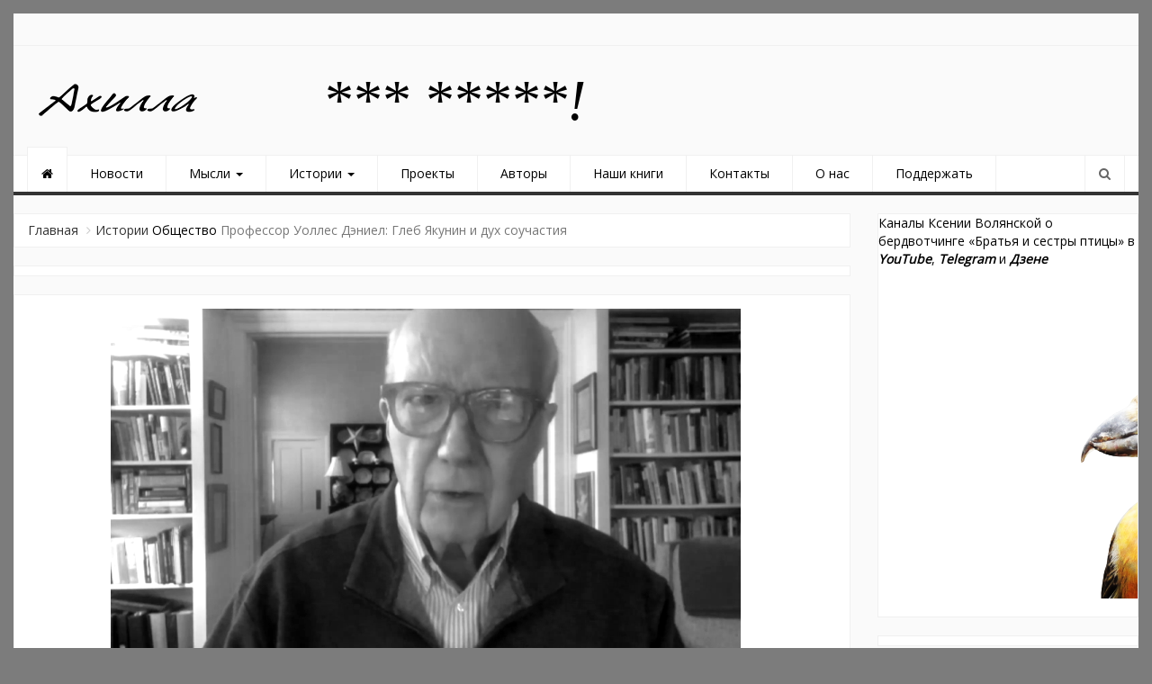

--- FILE ---
content_type: text/html; charset=UTF-8
request_url: https://ahilla.ru/professor-uolles-deniel-gleb-yakunin-i-duh-souchastiya/
body_size: 24446
content:
<!DOCTYPE html>
<html dir="ltr" lang="ru-RU" prefix="og: http://ogp.me/ns# fb: http://ogp.me/ns/fb#">
<head>
<meta charset="UTF-8">
<meta name="viewport" content="width=device-width, initial-scale=1">
<link rel="profile" href="https://gmpg.org/xfn/11">
<link rel="pingback" href="https://ahilla.ru/xmlrpc.php">
<title>Профессор Уоллес Дэниел: Глеб Якунин и дух соучастия</title>
	<style>img:is([sizes="auto" i], [sizes^="auto," i]) { contain-intrinsic-size: 3000px 1500px }</style>
	
		<!-- All in One SEO 4.9.0 - aioseo.com -->
	<meta name="robots" content="max-image-preview:large" />
	<meta name="author" content="Ахилла"/>
	<link rel="canonical" href="https://ahilla.ru/professor-uolles-deniel-gleb-yakunin-i-duh-souchastiya/" />
	<meta name="generator" content="All in One SEO (AIOSEO) 4.9.0" />
		<script type="application/ld+json" class="aioseo-schema">
			{"@context":"https:\/\/schema.org","@graph":[{"@type":"Article","@id":"https:\/\/ahilla.ru\/professor-uolles-deniel-gleb-yakunin-i-duh-souchastiya\/#article","name":"\u041f\u0440\u043e\u0444\u0435\u0441\u0441\u043e\u0440 \u0423\u043e\u043b\u043b\u0435\u0441 \u0414\u044d\u043d\u0438\u0435\u043b: \u0413\u043b\u0435\u0431 \u042f\u043a\u0443\u043d\u0438\u043d \u0438 \u0434\u0443\u0445 \u0441\u043e\u0443\u0447\u0430\u0441\u0442\u0438\u044f","headline":"\u041f\u0440\u043e\u0444\u0435\u0441\u0441\u043e\u0440 \u0423\u043e\u043b\u043b\u0435\u0441 \u0414\u044d\u043d\u0438\u0435\u043b: \u0413\u043b\u0435\u0431 \u042f\u043a\u0443\u043d\u0438\u043d \u0438\u00a0\u0434\u0443\u0445 \u0441\u043e\u0443\u0447\u0430\u0441\u0442\u0438\u044f","author":{"@id":"https:\/\/ahilla.ru\/author\/editor\/#author"},"publisher":{"@id":"https:\/\/ahilla.ru\/#organization"},"image":{"@type":"ImageObject","url":"https:\/\/ahilla.ru\/wp-content\/uploads\/2023\/03\/Snimok-ekrana-2513.png","width":700,"height":400},"datePublished":"2023-03-30T10:48:20+05:00","dateModified":"2023-03-30T10:48:20+05:00","inLanguage":"ru-RU","mainEntityOfPage":{"@id":"https:\/\/ahilla.ru\/professor-uolles-deniel-gleb-yakunin-i-duh-souchastiya\/#webpage"},"isPartOf":{"@id":"https:\/\/ahilla.ru\/professor-uolles-deniel-gleb-yakunin-i-duh-souchastiya\/#webpage"},"articleSection":"\u041e\u0431\u0449\u0435\u0441\u0442\u0432\u043e, \u0434\u043e\u0431\u0440\u043e \u0438 \u0437\u043b\u043e, \u043e\u0442\u0435\u0446 \u0413\u043b\u0435\u0431 \u042f\u043a\u0443\u043d\u0438\u043d, \u043f\u043e\u043b\u0438\u0442\u0438\u043a\u0430, \u0420\u041f\u0426, \u0441\u0432\u044f\u0449\u0435\u043d\u043d\u0438\u043a \u0413\u043b\u0435\u0431 \u042f\u043a\u0443\u043d\u0438\u043d, \u0442\u043e\u0442\u0430\u043b\u0438\u0442\u0430\u0440\u0438\u0437\u043c, \u0423\u043e\u043b\u043b\u0435\u0441 \u0414\u044d\u043d\u0438\u0435\u043b"},{"@type":"BreadcrumbList","@id":"https:\/\/ahilla.ru\/professor-uolles-deniel-gleb-yakunin-i-duh-souchastiya\/#breadcrumblist","itemListElement":[{"@type":"ListItem","@id":"https:\/\/ahilla.ru#listItem","position":1,"name":"Home","item":"https:\/\/ahilla.ru","nextItem":{"@type":"ListItem","@id":"https:\/\/ahilla.ru\/category\/stories\/#listItem","name":"\u0418\u0441\u0442\u043e\u0440\u0438\u0438"}},{"@type":"ListItem","@id":"https:\/\/ahilla.ru\/category\/stories\/#listItem","position":2,"name":"\u0418\u0441\u0442\u043e\u0440\u0438\u0438","item":"https:\/\/ahilla.ru\/category\/stories\/","nextItem":{"@type":"ListItem","@id":"https:\/\/ahilla.ru\/category\/stories\/society\/#listItem","name":"\u041e\u0431\u0449\u0435\u0441\u0442\u0432\u043e"},"previousItem":{"@type":"ListItem","@id":"https:\/\/ahilla.ru#listItem","name":"Home"}},{"@type":"ListItem","@id":"https:\/\/ahilla.ru\/category\/stories\/society\/#listItem","position":3,"name":"\u041e\u0431\u0449\u0435\u0441\u0442\u0432\u043e","item":"https:\/\/ahilla.ru\/category\/stories\/society\/","nextItem":{"@type":"ListItem","@id":"https:\/\/ahilla.ru\/professor-uolles-deniel-gleb-yakunin-i-duh-souchastiya\/#listItem","name":"\u041f\u0440\u043e\u0444\u0435\u0441\u0441\u043e\u0440 \u0423\u043e\u043b\u043b\u0435\u0441 \u0414\u044d\u043d\u0438\u0435\u043b: \u0413\u043b\u0435\u0431 \u042f\u043a\u0443\u043d\u0438\u043d \u0438\u00a0\u0434\u0443\u0445 \u0441\u043e\u0443\u0447\u0430\u0441\u0442\u0438\u044f"},"previousItem":{"@type":"ListItem","@id":"https:\/\/ahilla.ru\/category\/stories\/#listItem","name":"\u0418\u0441\u0442\u043e\u0440\u0438\u0438"}},{"@type":"ListItem","@id":"https:\/\/ahilla.ru\/professor-uolles-deniel-gleb-yakunin-i-duh-souchastiya\/#listItem","position":4,"name":"\u041f\u0440\u043e\u0444\u0435\u0441\u0441\u043e\u0440 \u0423\u043e\u043b\u043b\u0435\u0441 \u0414\u044d\u043d\u0438\u0435\u043b: \u0413\u043b\u0435\u0431 \u042f\u043a\u0443\u043d\u0438\u043d \u0438\u00a0\u0434\u0443\u0445 \u0441\u043e\u0443\u0447\u0430\u0441\u0442\u0438\u044f","previousItem":{"@type":"ListItem","@id":"https:\/\/ahilla.ru\/category\/stories\/society\/#listItem","name":"\u041e\u0431\u0449\u0435\u0441\u0442\u0432\u043e"}}]},{"@type":"Organization","@id":"https:\/\/ahilla.ru\/#organization","name":"\u0410\u0445\u0438\u043b\u043b\u0430","url":"https:\/\/ahilla.ru\/","logo":{"@type":"ImageObject","url":"https:\/\/ahilla.ru\/wp-content\/uploads\/2019\/06\/cropped-YURE-AHILLA-LOGOTIP1.png","@id":"https:\/\/ahilla.ru\/professor-uolles-deniel-gleb-yakunin-i-duh-souchastiya\/#organizationLogo","width":200,"height":45},"image":{"@id":"https:\/\/ahilla.ru\/professor-uolles-deniel-gleb-yakunin-i-duh-souchastiya\/#organizationLogo"}},{"@type":"Person","@id":"https:\/\/ahilla.ru\/author\/editor\/#author","url":"https:\/\/ahilla.ru\/author\/editor\/","name":"\u0410\u0445\u0438\u043b\u043b\u0430","image":{"@type":"ImageObject","@id":"https:\/\/ahilla.ru\/professor-uolles-deniel-gleb-yakunin-i-duh-souchastiya\/#authorImage","url":"https:\/\/secure.gravatar.com\/avatar\/28dd939733a896afbb1a1db71a79eaec3690fac9ef55df6d4e6d21bbdf931daf?s=96&d=mm&r=g","width":96,"height":96,"caption":"\u0410\u0445\u0438\u043b\u043b\u0430"}},{"@type":"WebPage","@id":"https:\/\/ahilla.ru\/professor-uolles-deniel-gleb-yakunin-i-duh-souchastiya\/#webpage","url":"https:\/\/ahilla.ru\/professor-uolles-deniel-gleb-yakunin-i-duh-souchastiya\/","name":"\u041f\u0440\u043e\u0444\u0435\u0441\u0441\u043e\u0440 \u0423\u043e\u043b\u043b\u0435\u0441 \u0414\u044d\u043d\u0438\u0435\u043b: \u0413\u043b\u0435\u0431 \u042f\u043a\u0443\u043d\u0438\u043d \u0438 \u0434\u0443\u0445 \u0441\u043e\u0443\u0447\u0430\u0441\u0442\u0438\u044f","inLanguage":"ru-RU","isPartOf":{"@id":"https:\/\/ahilla.ru\/#website"},"breadcrumb":{"@id":"https:\/\/ahilla.ru\/professor-uolles-deniel-gleb-yakunin-i-duh-souchastiya\/#breadcrumblist"},"author":{"@id":"https:\/\/ahilla.ru\/author\/editor\/#author"},"creator":{"@id":"https:\/\/ahilla.ru\/author\/editor\/#author"},"image":{"@type":"ImageObject","url":"https:\/\/ahilla.ru\/wp-content\/uploads\/2023\/03\/Snimok-ekrana-2513.png","@id":"https:\/\/ahilla.ru\/professor-uolles-deniel-gleb-yakunin-i-duh-souchastiya\/#mainImage","width":700,"height":400},"primaryImageOfPage":{"@id":"https:\/\/ahilla.ru\/professor-uolles-deniel-gleb-yakunin-i-duh-souchastiya\/#mainImage"},"datePublished":"2023-03-30T10:48:20+05:00","dateModified":"2023-03-30T10:48:20+05:00"},{"@type":"WebSite","@id":"https:\/\/ahilla.ru\/#website","url":"https:\/\/ahilla.ru\/","name":"\u0410\u0445\u0438\u043b\u043b\u0430","inLanguage":"ru-RU","publisher":{"@id":"https:\/\/ahilla.ru\/#organization"}}]}
		</script>
		<!-- All in One SEO -->

<link rel="alternate" type="application/rss+xml" title="Ахилла &raquo; Лента" href="https://ahilla.ru/feed/" />
<link rel="alternate" type="application/rss+xml" title="Ахилла &raquo; Лента комментариев" href="https://ahilla.ru/comments/feed/" />
<link rel="alternate" type="application/rss+xml" title="Ахилла &raquo; Лента комментариев к &laquo;Профессор Уоллес Дэниел: Глеб Якунин и дух соучастия&raquo;" href="https://ahilla.ru/professor-uolles-deniel-gleb-yakunin-i-duh-souchastiya/feed/" />
<script type="text/javascript">
/* <![CDATA[ */
window._wpemojiSettings = {"baseUrl":"https:\/\/s.w.org\/images\/core\/emoji\/16.0.1\/72x72\/","ext":".png","svgUrl":"https:\/\/s.w.org\/images\/core\/emoji\/16.0.1\/svg\/","svgExt":".svg","source":{"concatemoji":"https:\/\/ahilla.ru\/wp-includes\/js\/wp-emoji-release.min.js?ver=6.8.3"}};
/*! This file is auto-generated */
!function(s,n){var o,i,e;function c(e){try{var t={supportTests:e,timestamp:(new Date).valueOf()};sessionStorage.setItem(o,JSON.stringify(t))}catch(e){}}function p(e,t,n){e.clearRect(0,0,e.canvas.width,e.canvas.height),e.fillText(t,0,0);var t=new Uint32Array(e.getImageData(0,0,e.canvas.width,e.canvas.height).data),a=(e.clearRect(0,0,e.canvas.width,e.canvas.height),e.fillText(n,0,0),new Uint32Array(e.getImageData(0,0,e.canvas.width,e.canvas.height).data));return t.every(function(e,t){return e===a[t]})}function u(e,t){e.clearRect(0,0,e.canvas.width,e.canvas.height),e.fillText(t,0,0);for(var n=e.getImageData(16,16,1,1),a=0;a<n.data.length;a++)if(0!==n.data[a])return!1;return!0}function f(e,t,n,a){switch(t){case"flag":return n(e,"\ud83c\udff3\ufe0f\u200d\u26a7\ufe0f","\ud83c\udff3\ufe0f\u200b\u26a7\ufe0f")?!1:!n(e,"\ud83c\udde8\ud83c\uddf6","\ud83c\udde8\u200b\ud83c\uddf6")&&!n(e,"\ud83c\udff4\udb40\udc67\udb40\udc62\udb40\udc65\udb40\udc6e\udb40\udc67\udb40\udc7f","\ud83c\udff4\u200b\udb40\udc67\u200b\udb40\udc62\u200b\udb40\udc65\u200b\udb40\udc6e\u200b\udb40\udc67\u200b\udb40\udc7f");case"emoji":return!a(e,"\ud83e\udedf")}return!1}function g(e,t,n,a){var r="undefined"!=typeof WorkerGlobalScope&&self instanceof WorkerGlobalScope?new OffscreenCanvas(300,150):s.createElement("canvas"),o=r.getContext("2d",{willReadFrequently:!0}),i=(o.textBaseline="top",o.font="600 32px Arial",{});return e.forEach(function(e){i[e]=t(o,e,n,a)}),i}function t(e){var t=s.createElement("script");t.src=e,t.defer=!0,s.head.appendChild(t)}"undefined"!=typeof Promise&&(o="wpEmojiSettingsSupports",i=["flag","emoji"],n.supports={everything:!0,everythingExceptFlag:!0},e=new Promise(function(e){s.addEventListener("DOMContentLoaded",e,{once:!0})}),new Promise(function(t){var n=function(){try{var e=JSON.parse(sessionStorage.getItem(o));if("object"==typeof e&&"number"==typeof e.timestamp&&(new Date).valueOf()<e.timestamp+604800&&"object"==typeof e.supportTests)return e.supportTests}catch(e){}return null}();if(!n){if("undefined"!=typeof Worker&&"undefined"!=typeof OffscreenCanvas&&"undefined"!=typeof URL&&URL.createObjectURL&&"undefined"!=typeof Blob)try{var e="postMessage("+g.toString()+"("+[JSON.stringify(i),f.toString(),p.toString(),u.toString()].join(",")+"));",a=new Blob([e],{type:"text/javascript"}),r=new Worker(URL.createObjectURL(a),{name:"wpTestEmojiSupports"});return void(r.onmessage=function(e){c(n=e.data),r.terminate(),t(n)})}catch(e){}c(n=g(i,f,p,u))}t(n)}).then(function(e){for(var t in e)n.supports[t]=e[t],n.supports.everything=n.supports.everything&&n.supports[t],"flag"!==t&&(n.supports.everythingExceptFlag=n.supports.everythingExceptFlag&&n.supports[t]);n.supports.everythingExceptFlag=n.supports.everythingExceptFlag&&!n.supports.flag,n.DOMReady=!1,n.readyCallback=function(){n.DOMReady=!0}}).then(function(){return e}).then(function(){var e;n.supports.everything||(n.readyCallback(),(e=n.source||{}).concatemoji?t(e.concatemoji):e.wpemoji&&e.twemoji&&(t(e.twemoji),t(e.wpemoji)))}))}((window,document),window._wpemojiSettings);
/* ]]> */
</script>
<link rel='stylesheet' id='dashicons-css' href='https://ahilla.ru/wp-includes/css/dashicons.min.css?ver=6.8.3' type='text/css' media='all' />
<link rel='stylesheet' id='post-views-counter-frontend-css' href='https://ahilla.ru/wp-content/plugins/post-views-counter/css/frontend.min.css?ver=1.5.7' type='text/css' media='all' />
<style id='wp-emoji-styles-inline-css' type='text/css'>

	img.wp-smiley, img.emoji {
		display: inline !important;
		border: none !important;
		box-shadow: none !important;
		height: 1em !important;
		width: 1em !important;
		margin: 0 0.07em !important;
		vertical-align: -0.1em !important;
		background: none !important;
		padding: 0 !important;
	}
</style>
<link rel='stylesheet' id='wp-block-library-css' href='https://ahilla.ru/wp-includes/css/dist/block-library/style.min.css?ver=6.8.3' type='text/css' media='all' />
<style id='classic-theme-styles-inline-css' type='text/css'>
/*! This file is auto-generated */
.wp-block-button__link{color:#fff;background-color:#32373c;border-radius:9999px;box-shadow:none;text-decoration:none;padding:calc(.667em + 2px) calc(1.333em + 2px);font-size:1.125em}.wp-block-file__button{background:#32373c;color:#fff;text-decoration:none}
</style>
<link rel='stylesheet' id='aioseo/css/src/vue/standalone/blocks/table-of-contents/global.scss-css' href='https://ahilla.ru/wp-content/plugins/all-in-one-seo-pack/dist/Lite/assets/css/table-of-contents/global.e90f6d47.css?ver=4.9.0' type='text/css' media='all' />
<style id='global-styles-inline-css' type='text/css'>
:root{--wp--preset--aspect-ratio--square: 1;--wp--preset--aspect-ratio--4-3: 4/3;--wp--preset--aspect-ratio--3-4: 3/4;--wp--preset--aspect-ratio--3-2: 3/2;--wp--preset--aspect-ratio--2-3: 2/3;--wp--preset--aspect-ratio--16-9: 16/9;--wp--preset--aspect-ratio--9-16: 9/16;--wp--preset--color--black: #000000;--wp--preset--color--cyan-bluish-gray: #abb8c3;--wp--preset--color--white: #ffffff;--wp--preset--color--pale-pink: #f78da7;--wp--preset--color--vivid-red: #cf2e2e;--wp--preset--color--luminous-vivid-orange: #ff6900;--wp--preset--color--luminous-vivid-amber: #fcb900;--wp--preset--color--light-green-cyan: #7bdcb5;--wp--preset--color--vivid-green-cyan: #00d084;--wp--preset--color--pale-cyan-blue: #8ed1fc;--wp--preset--color--vivid-cyan-blue: #0693e3;--wp--preset--color--vivid-purple: #9b51e0;--wp--preset--gradient--vivid-cyan-blue-to-vivid-purple: linear-gradient(135deg,rgba(6,147,227,1) 0%,rgb(155,81,224) 100%);--wp--preset--gradient--light-green-cyan-to-vivid-green-cyan: linear-gradient(135deg,rgb(122,220,180) 0%,rgb(0,208,130) 100%);--wp--preset--gradient--luminous-vivid-amber-to-luminous-vivid-orange: linear-gradient(135deg,rgba(252,185,0,1) 0%,rgba(255,105,0,1) 100%);--wp--preset--gradient--luminous-vivid-orange-to-vivid-red: linear-gradient(135deg,rgba(255,105,0,1) 0%,rgb(207,46,46) 100%);--wp--preset--gradient--very-light-gray-to-cyan-bluish-gray: linear-gradient(135deg,rgb(238,238,238) 0%,rgb(169,184,195) 100%);--wp--preset--gradient--cool-to-warm-spectrum: linear-gradient(135deg,rgb(74,234,220) 0%,rgb(151,120,209) 20%,rgb(207,42,186) 40%,rgb(238,44,130) 60%,rgb(251,105,98) 80%,rgb(254,248,76) 100%);--wp--preset--gradient--blush-light-purple: linear-gradient(135deg,rgb(255,206,236) 0%,rgb(152,150,240) 100%);--wp--preset--gradient--blush-bordeaux: linear-gradient(135deg,rgb(254,205,165) 0%,rgb(254,45,45) 50%,rgb(107,0,62) 100%);--wp--preset--gradient--luminous-dusk: linear-gradient(135deg,rgb(255,203,112) 0%,rgb(199,81,192) 50%,rgb(65,88,208) 100%);--wp--preset--gradient--pale-ocean: linear-gradient(135deg,rgb(255,245,203) 0%,rgb(182,227,212) 50%,rgb(51,167,181) 100%);--wp--preset--gradient--electric-grass: linear-gradient(135deg,rgb(202,248,128) 0%,rgb(113,206,126) 100%);--wp--preset--gradient--midnight: linear-gradient(135deg,rgb(2,3,129) 0%,rgb(40,116,252) 100%);--wp--preset--font-size--small: 13px;--wp--preset--font-size--medium: 20px;--wp--preset--font-size--large: 36px;--wp--preset--font-size--x-large: 42px;--wp--preset--spacing--20: 0.44rem;--wp--preset--spacing--30: 0.67rem;--wp--preset--spacing--40: 1rem;--wp--preset--spacing--50: 1.5rem;--wp--preset--spacing--60: 2.25rem;--wp--preset--spacing--70: 3.38rem;--wp--preset--spacing--80: 5.06rem;--wp--preset--shadow--natural: 6px 6px 9px rgba(0, 0, 0, 0.2);--wp--preset--shadow--deep: 12px 12px 50px rgba(0, 0, 0, 0.4);--wp--preset--shadow--sharp: 6px 6px 0px rgba(0, 0, 0, 0.2);--wp--preset--shadow--outlined: 6px 6px 0px -3px rgba(255, 255, 255, 1), 6px 6px rgba(0, 0, 0, 1);--wp--preset--shadow--crisp: 6px 6px 0px rgba(0, 0, 0, 1);}:where(.is-layout-flex){gap: 0.5em;}:where(.is-layout-grid){gap: 0.5em;}body .is-layout-flex{display: flex;}.is-layout-flex{flex-wrap: wrap;align-items: center;}.is-layout-flex > :is(*, div){margin: 0;}body .is-layout-grid{display: grid;}.is-layout-grid > :is(*, div){margin: 0;}:where(.wp-block-columns.is-layout-flex){gap: 2em;}:where(.wp-block-columns.is-layout-grid){gap: 2em;}:where(.wp-block-post-template.is-layout-flex){gap: 1.25em;}:where(.wp-block-post-template.is-layout-grid){gap: 1.25em;}.has-black-color{color: var(--wp--preset--color--black) !important;}.has-cyan-bluish-gray-color{color: var(--wp--preset--color--cyan-bluish-gray) !important;}.has-white-color{color: var(--wp--preset--color--white) !important;}.has-pale-pink-color{color: var(--wp--preset--color--pale-pink) !important;}.has-vivid-red-color{color: var(--wp--preset--color--vivid-red) !important;}.has-luminous-vivid-orange-color{color: var(--wp--preset--color--luminous-vivid-orange) !important;}.has-luminous-vivid-amber-color{color: var(--wp--preset--color--luminous-vivid-amber) !important;}.has-light-green-cyan-color{color: var(--wp--preset--color--light-green-cyan) !important;}.has-vivid-green-cyan-color{color: var(--wp--preset--color--vivid-green-cyan) !important;}.has-pale-cyan-blue-color{color: var(--wp--preset--color--pale-cyan-blue) !important;}.has-vivid-cyan-blue-color{color: var(--wp--preset--color--vivid-cyan-blue) !important;}.has-vivid-purple-color{color: var(--wp--preset--color--vivid-purple) !important;}.has-black-background-color{background-color: var(--wp--preset--color--black) !important;}.has-cyan-bluish-gray-background-color{background-color: var(--wp--preset--color--cyan-bluish-gray) !important;}.has-white-background-color{background-color: var(--wp--preset--color--white) !important;}.has-pale-pink-background-color{background-color: var(--wp--preset--color--pale-pink) !important;}.has-vivid-red-background-color{background-color: var(--wp--preset--color--vivid-red) !important;}.has-luminous-vivid-orange-background-color{background-color: var(--wp--preset--color--luminous-vivid-orange) !important;}.has-luminous-vivid-amber-background-color{background-color: var(--wp--preset--color--luminous-vivid-amber) !important;}.has-light-green-cyan-background-color{background-color: var(--wp--preset--color--light-green-cyan) !important;}.has-vivid-green-cyan-background-color{background-color: var(--wp--preset--color--vivid-green-cyan) !important;}.has-pale-cyan-blue-background-color{background-color: var(--wp--preset--color--pale-cyan-blue) !important;}.has-vivid-cyan-blue-background-color{background-color: var(--wp--preset--color--vivid-cyan-blue) !important;}.has-vivid-purple-background-color{background-color: var(--wp--preset--color--vivid-purple) !important;}.has-black-border-color{border-color: var(--wp--preset--color--black) !important;}.has-cyan-bluish-gray-border-color{border-color: var(--wp--preset--color--cyan-bluish-gray) !important;}.has-white-border-color{border-color: var(--wp--preset--color--white) !important;}.has-pale-pink-border-color{border-color: var(--wp--preset--color--pale-pink) !important;}.has-vivid-red-border-color{border-color: var(--wp--preset--color--vivid-red) !important;}.has-luminous-vivid-orange-border-color{border-color: var(--wp--preset--color--luminous-vivid-orange) !important;}.has-luminous-vivid-amber-border-color{border-color: var(--wp--preset--color--luminous-vivid-amber) !important;}.has-light-green-cyan-border-color{border-color: var(--wp--preset--color--light-green-cyan) !important;}.has-vivid-green-cyan-border-color{border-color: var(--wp--preset--color--vivid-green-cyan) !important;}.has-pale-cyan-blue-border-color{border-color: var(--wp--preset--color--pale-cyan-blue) !important;}.has-vivid-cyan-blue-border-color{border-color: var(--wp--preset--color--vivid-cyan-blue) !important;}.has-vivid-purple-border-color{border-color: var(--wp--preset--color--vivid-purple) !important;}.has-vivid-cyan-blue-to-vivid-purple-gradient-background{background: var(--wp--preset--gradient--vivid-cyan-blue-to-vivid-purple) !important;}.has-light-green-cyan-to-vivid-green-cyan-gradient-background{background: var(--wp--preset--gradient--light-green-cyan-to-vivid-green-cyan) !important;}.has-luminous-vivid-amber-to-luminous-vivid-orange-gradient-background{background: var(--wp--preset--gradient--luminous-vivid-amber-to-luminous-vivid-orange) !important;}.has-luminous-vivid-orange-to-vivid-red-gradient-background{background: var(--wp--preset--gradient--luminous-vivid-orange-to-vivid-red) !important;}.has-very-light-gray-to-cyan-bluish-gray-gradient-background{background: var(--wp--preset--gradient--very-light-gray-to-cyan-bluish-gray) !important;}.has-cool-to-warm-spectrum-gradient-background{background: var(--wp--preset--gradient--cool-to-warm-spectrum) !important;}.has-blush-light-purple-gradient-background{background: var(--wp--preset--gradient--blush-light-purple) !important;}.has-blush-bordeaux-gradient-background{background: var(--wp--preset--gradient--blush-bordeaux) !important;}.has-luminous-dusk-gradient-background{background: var(--wp--preset--gradient--luminous-dusk) !important;}.has-pale-ocean-gradient-background{background: var(--wp--preset--gradient--pale-ocean) !important;}.has-electric-grass-gradient-background{background: var(--wp--preset--gradient--electric-grass) !important;}.has-midnight-gradient-background{background: var(--wp--preset--gradient--midnight) !important;}.has-small-font-size{font-size: var(--wp--preset--font-size--small) !important;}.has-medium-font-size{font-size: var(--wp--preset--font-size--medium) !important;}.has-large-font-size{font-size: var(--wp--preset--font-size--large) !important;}.has-x-large-font-size{font-size: var(--wp--preset--font-size--x-large) !important;}
:where(.wp-block-post-template.is-layout-flex){gap: 1.25em;}:where(.wp-block-post-template.is-layout-grid){gap: 1.25em;}
:where(.wp-block-columns.is-layout-flex){gap: 2em;}:where(.wp-block-columns.is-layout-grid){gap: 2em;}
:root :where(.wp-block-pullquote){font-size: 1.5em;line-height: 1.6;}
</style>
<link rel='stylesheet' id='newszine-style-css' href='https://ahilla.ru/wp-content/themes/newszine/style.css?ver=6.8.3' type='text/css' media='all' />
<link rel='stylesheet' id='fontawesome-css' href='https://ahilla.ru/wp-content/themes/newszine/css/font-awesome.css?ver=6.8.3' type='text/css' media='all' />
<link rel='stylesheet' id='bootstrap-css' href='https://ahilla.ru/wp-content/themes/newszine/css/bootstrap.css?ver=6.8.3' type='text/css' media='all' />
<link rel='stylesheet' id='owl.carousel-css' href='https://ahilla.ru/wp-content/themes/newszine/css/owl.carousel.css?ver=6.8.3' type='text/css' media='all' />
<link rel='stylesheet' id='owl.theme-css' href='https://ahilla.ru/wp-content/themes/newszine/css/owl.theme.css?ver=6.8.3' type='text/css' media='all' />
<link rel='stylesheet' id='newszine-styles-css' href='https://ahilla.ru/wp-content/themes/newszine/css/custom.css?ver=6.8.3' type='text/css' media='all' />
<script type="text/javascript" src="https://ahilla.ru/wp-includes/js/jquery/jquery.min.js?ver=3.7.1" id="jquery-core-js"></script>
<script type="text/javascript" src="https://ahilla.ru/wp-includes/js/jquery/jquery-migrate.min.js?ver=3.4.1" id="jquery-migrate-js"></script>
<link rel="https://api.w.org/" href="https://ahilla.ru/wp-json/" /><link rel="alternate" title="JSON" type="application/json" href="https://ahilla.ru/wp-json/wp/v2/posts/47607" /><link rel="EditURI" type="application/rsd+xml" title="RSD" href="https://ahilla.ru/xmlrpc.php?rsd" />
<meta name="generator" content="WordPress 6.8.3" />
<link rel='shortlink' href='https://ahilla.ru/?p=47607' />
<link rel="alternate" title="oEmbed (JSON)" type="application/json+oembed" href="https://ahilla.ru/wp-json/oembed/1.0/embed?url=https%3A%2F%2Fahilla.ru%2Fprofessor-uolles-deniel-gleb-yakunin-i-duh-souchastiya%2F" />
<link rel="alternate" title="oEmbed (XML)" type="text/xml+oembed" href="https://ahilla.ru/wp-json/oembed/1.0/embed?url=https%3A%2F%2Fahilla.ru%2Fprofessor-uolles-deniel-gleb-yakunin-i-duh-souchastiya%2F&#038;format=xml" />
	<style type="text/css">
			.site-title,
		.site-description {
			position: absolute;
			clip: rect(1px, 1px, 1px, 1px);
		}
		</style>
	<style type="text/css" id="custom-background-css">
body.custom-background { background-color: #7c7c7c; }
</style>
	<link rel="icon" href="https://ahilla.ru/wp-content/uploads/2019/06/cropped-ikonka-sajta-ot-YUry-32x32.png" sizes="32x32" />
<link rel="icon" href="https://ahilla.ru/wp-content/uploads/2019/06/cropped-ikonka-sajta-ot-YUry-192x192.png" sizes="192x192" />
<link rel="apple-touch-icon" href="https://ahilla.ru/wp-content/uploads/2019/06/cropped-ikonka-sajta-ot-YUry-180x180.png" />
<meta name="msapplication-TileImage" content="https://ahilla.ru/wp-content/uploads/2019/06/cropped-ikonka-sajta-ot-YUry-270x270.png" />
		<style type="text/css" id="wp-custom-css">
			/*h1 {
	font-family: Verdana;
	font-size: 14px;
	font-style: normal;
	font-variant: normal;
	font-weight: 400;
	line-height: 28px;
}
h3 {
	font-family: Verdana;
	font-size: 14px;
	font-style: normal;
	font-variant: normal;
	font-weight: 400;
	line-height: 28px;
}
p {
	font-family: Verdana;
	font-size: 14px;
	font-style: normal;
	font-variant: normal;
	font-weight: 400;
	line-height: 28px;
}
blockquote {
	font-family: Verdana;
	font-size: 12px;
	font-style: normal;
	font-variant: normal;
	font-weight: 400;
	line-height: 24px;
}
pre {
	font-family: Verdana;
	font-size: 13px;
	font-style: normal;
	font-variant: normal;
	font-weight: 400;
	line-height: 26px;
}*/
Здесь можно добавить ваши CSS-стили.

Нажмите на значок помощи выше, чтобы узнать больше.
		</style>
		
<!-- START - Open Graph and Twitter Card Tags 3.3.7 -->
 <!-- Facebook Open Graph -->
  <meta property="og:locale" content="ru_RU"/>
  <meta property="og:site_name" content="Ахилла"/>
  <meta property="og:title" content="Профессор Уоллес Дэниел: Глеб Якунин и дух соучастия"/>
  <meta property="og:url" content="https://ahilla.ru/professor-uolles-deniel-gleb-yakunin-i-duh-souchastiya/"/>
  <meta property="og:type" content="article"/>
  <meta property="og:image" content="https://ahilla.ru/wp-content/uploads/2023/03/Snimok-ekrana-2513.png"/>
  <meta property="og:image:url" content="https://ahilla.ru/wp-content/uploads/2023/03/Snimok-ekrana-2513.png"/>
  <meta property="og:image:secure_url" content="https://ahilla.ru/wp-content/uploads/2023/03/Snimok-ekrana-2513.png"/>
  <meta property="article:published_time" content="2023-03-30T10:48:20+05:00"/>
  <meta property="article:modified_time" content="2023-03-30T10:48:20+05:00" />
  <meta property="og:updated_time" content="2023-03-30T10:48:20+05:00" />
  <meta property="article:section" content="Общество"/>
 <!-- Google+ / Schema.org -->
 <!-- Twitter Cards -->
  <meta name="twitter:title" content="Профессор Уоллес Дэниел: Глеб Якунин и дух соучастия"/>
  <meta name="twitter:url" content="https://ahilla.ru/professor-uolles-deniel-gleb-yakunin-i-duh-souchastiya/"/>
  <meta name="twitter:description" content="Автор — Уоллес Дэниел, профессор истории (Университет Мерсера, США). Автор книги об о. Александре Мене (Wallace Daniel. «Russia’s Uncommon Prophet: The Life and Times of Father Aleksandr Men». (DeKalb, IL: Northern Illinois University Press, 2016.) Скоро в США выйдет его книга об о. Глебе Якунине."/>
  <meta name="twitter:image" content="https://ahilla.ru/wp-content/uploads/2023/03/Snimok-ekrana-2513.png"/>
  <meta name="twitter:card" content="summary_large_image"/>
 <!-- SEO -->
 <!-- Misc. tags -->
 <!-- is_singular -->
<!-- END - Open Graph and Twitter Card Tags 3.3.7 -->
	
<meta name="yandex-verification" content="8b3d2bfa7c183e13" />
<meta name="google-site-verification" content="Kbxf1c6BnQNVCsLV3ReLcl9N9ClypIZDQ2QYquCyWpQ" />
		<!-- Yandex.RTB -->
<script>window.yaContextCb=window.yaContextCb||[]</script>
<script src="https://yandex.ru/ads/system/context.js" async></script>
</head>

<body class="wp-singular post-template-default single single-post postid-47607 single-format-standard custom-background wp-custom-logo wp-theme-newszine group-blog">
<div class="wraper">
	<header>
	
<section class="top-info">
    <div class="container-fluid">
        <div class="row">

            <div class="col-sm-8 breaking-wraper hidden-xs">
                            </div>

            <div class="col-sm-4">
                <div class="top-social pull-right ">

                                    </div>
            </div>
        </div>
    </div>
</section>

<section class="top-logo-ad">
    <div class="container-fluid">
        <div class="row">

            <div class="col-sm-3">
                <div class="logo">
                                            <div class="site_logo">
                            <a href="https://ahilla.ru/" rel="home"><a href="https://ahilla.ru/" class="custom-logo-link" rel="home"><img width="200" height="45" src="https://ahilla.ru/wp-content/uploads/2019/06/cropped-YURE-AHILLA-LOGOTIP1.png" class="custom-logo" alt="Ахилла" decoding="async" /></a></a>
                        </div>
                                            <h1 class="site-title"><a href="https://ahilla.ru/" rel="home">Ахилла</a></h1>
                        <h6 class="site-description"></h6>
					
                </div>
            </div>

            <div class="col-sm-9">              

                                          
                        <div class="widget_text top-ad hidden-xs"><div class="textwidget custom-html-widget"><em><span style="color: #000000; font-family: verdana,geneva; font-size: 48pt;">*** *****!</span></em></div></div>                       
                                 

            </div>


        </div>
    </div>
</section>
<section class="main-menu">
    <h6 class="hidden">Главное Меню</h6>
    <div class="container-fluid">
        <div class="row">
            <div class="col-sm-11">
                <div class="navbar navbar-default" role="navigation">
                    <div class="navbar-header">
                        <button type="button" class="navbar-toggle" data-toggle="collapse" data-target=".navbar-collapse">
                            <span class="sr-only">Переключить навигацию</span>
                            <span class="icon-bar"></span>
                            <span class="icon-bar"></span>
                            <span class="icon-bar"></span>
                        </button>
                    </div>
                    <div class="navbar-collapse collapse">

                        <!-- Right nav -->
                                                    <div class="menu-menyu-container"><ul id="menu-menyu" class="nav navbar-nav navbar-left"><li id="menu-item-9929" class="menu-item menu-item-type-taxonomy menu-item-object-category menu-item-9929"><a title="Новости" href="https://ahilla.ru/category/news/">Новости</a></li>
<li id="menu-item-34" class="menu-item menu-item-type-taxonomy menu-item-object-category menu-item-has-children menu-item-34 dropdown"><a title="Мысли" href="https://ahilla.ru/category/thoughts/">Мысли <span class="caret"></span></a>
<ul role="menu" class=" dropdown-menu">
	<li id="menu-item-40" class="menu-item menu-item-type-taxonomy menu-item-object-category menu-item-40"><a title="Колонка редактора" href="https://ahilla.ru/category/thoughts/blog-editor/">Колонка редактора</a></li>
	<li id="menu-item-39" class="menu-item menu-item-type-taxonomy menu-item-object-category menu-item-39"><a title="Блоги" href="https://ahilla.ru/category/thoughts/blogs/">Блоги</a></li>
	<li id="menu-item-250" class="menu-item menu-item-type-taxonomy menu-item-object-category menu-item-250"><a title="Комментарии" href="https://ahilla.ru/category/thoughts/comments/">Комментарии</a></li>
	<li id="menu-item-805" class="menu-item menu-item-type-taxonomy menu-item-object-category menu-item-805"><a title="Нам пишут" href="https://ahilla.ru/category/thoughts/nam-pishut/">Нам пишут</a></li>
	<li id="menu-item-6640" class="menu-item menu-item-type-taxonomy menu-item-object-category menu-item-6640"><a title="Вопросы и ответы" href="https://ahilla.ru/category/thoughts/voprosy-i-otvetj/">Вопросы и ответы</a></li>
</ul>
</li>
<li id="menu-item-33" class="menu-item menu-item-type-taxonomy menu-item-object-category current-post-ancestor menu-item-has-children menu-item-33 dropdown"><a title="Истории" href="https://ahilla.ru/category/stories/">Истории <span class="caret"></span></a>
<ul role="menu" class=" dropdown-menu">
	<li id="menu-item-36" class="menu-item menu-item-type-taxonomy menu-item-object-category menu-item-36"><a title="Культура" href="https://ahilla.ru/category/stories/culture/">Культура</a></li>
	<li id="menu-item-38" class="menu-item menu-item-type-taxonomy menu-item-object-category menu-item-38"><a title="Религия" href="https://ahilla.ru/category/stories/religare/">Религия</a></li>
	<li id="menu-item-99" class="menu-item menu-item-type-taxonomy menu-item-object-category menu-item-99"><a title="Проза" href="https://ahilla.ru/category/stories/literature/">Проза</a></li>
	<li id="menu-item-37" class="menu-item menu-item-type-taxonomy menu-item-object-category current-post-ancestor current-menu-parent current-post-parent menu-item-37"><a title="Общество" href="https://ahilla.ru/category/stories/society/">Общество</a></li>
	<li id="menu-item-117" class="menu-item menu-item-type-taxonomy menu-item-object-category menu-item-117"><a title="Мониторинг СМИ" href="https://ahilla.ru/category/monitoring/">Мониторинг СМИ</a></li>
</ul>
</li>
<li id="menu-item-278" class="menu-item menu-item-type-post_type menu-item-object-page menu-item-278"><a title="Проекты" href="https://ahilla.ru/proekty/">Проекты</a></li>
<li id="menu-item-4346" class="menu-item menu-item-type-post_type menu-item-object-page menu-item-4346"><a title="Авторы" href="https://ahilla.ru/avtory/">Авторы</a></li>
<li id="menu-item-5252" class="menu-item menu-item-type-post_type menu-item-object-page menu-item-5252"><a title="Наши книги" href="https://ahilla.ru/nashi-knigi/">Наши книги</a></li>
<li id="menu-item-81" class="menu-item menu-item-type-post_type menu-item-object-page menu-item-81"><a title="Контакты" href="https://ahilla.ru/kontakty/">Контакты</a></li>
<li id="menu-item-77" class="menu-item menu-item-type-post_type menu-item-object-page menu-item-77"><a title="О нас" href="https://ahilla.ru/76-2/">О нас</a></li>
<li id="menu-item-75" class="menu-item menu-item-type-post_type menu-item-object-page menu-item-75"><a title="Поддержать" href="https://ahilla.ru/podderzhat/">Поддержать</a></li>
</ul></div>                        
                    </div><!--/.nav-collapse -->
                </div>
            </div>

            <div class="col-sm-1">
                <div class="search">
                    <button id="search-toggle"><i class="fa fa-search"></i></button>
                    <div class="search-form">
                        <form action="https://ahilla.ru/" method="get" accept-charset="utf-8">
                            <input type="search" class="form-control" name="s" value="" placeholder="Введите запрос...">
                        </form>
                    </div>
                </div>
            </div>
        </div>
    </div>
</section>
<!-- Yandex.RTB R-A-332769-1 -->
<div id="yandex_rtb_R-A-332769-1"></div>
<script>
window.yaContextCb.push(()=>{
	Ya.Context.AdvManager.render({
		"blockId": "R-A-332769-1",
		"renderTo": "yandex_rtb_R-A-332769-1"
	})
})
</script>
	</header>


	<section class="news-body">
		<div>
			<div class="row">
				
					

<!-- Sidebar -->


    <div class="col-md-9">
    
        <div class="block">
            <ul class="breadcrumb"><li><a href="https://ahilla.ru">Главная</a> <span class="divider"></span></li> <li><a href="https://ahilla.ru/category/stories/">Истории</a> <span class="divider"></span></li> <a href="https://ahilla.ru/category/stories/society/">Общество</a> <span class="divider"></span></li> </li><li class="active"><span class="current">Профессор Уоллес Дэниел: Глеб Якунин и дух соучастия</span></li></ul>        </div>
        
        
        <!-- Add Banner -->
                                  
                <div class="block">
<p></p>
</div>                       
             
        
        <div class="block">
            <div class="single-post">
                <div class="image">
                
                                        <a href="https://ahilla.ru/professor-uolles-deniel-gleb-yakunin-i-duh-souchastiya/" rel="bookmark">
                        <img width="700" height="400" src="https://ahilla.ru/wp-content/uploads/2023/03/Snimok-ekrana-2513.png" class="img-responsive center-block wp-post-image" alt="" decoding="async" fetchpriority="high" srcset="https://ahilla.ru/wp-content/uploads/2023/03/Snimok-ekrana-2513.png 700w, https://ahilla.ru/wp-content/uploads/2023/03/Snimok-ekrana-2513-300x171.png 300w" sizes="(max-width: 700px) 100vw, 700px" />                    </a>
                   
                                    
                </div>
                <div class="content">
                    <h2 class="title">Профессор Уоллес Дэниел: Глеб Якунин и дух соучастия</h2>
                    <h6 class="info">
                    30 марта 2023                    Ахилла</h6>                 
                 
                    
                    <div class="user-content">
                        <div class="post-views content-post post-47607 entry-meta load-static">
				<span class="post-views-icon dashicons dashicons-chart-bar"></span> <span class="post-views-label">Просмотры:</span> <span class="post-views-count">3&nbsp;167</span>
			</div><p><span style="color: #000000; font-family: verdana, geneva; font-size: 12pt;"><em>Автор — Уоллес Дэниел, профессор истории (Университет Мерсера, США). Автор книги об о. Александре Мене (Wallace Daniel. «Russia’s Uncommon Prophet: The Life and Times of Father Aleksandr Men». (DeKalb, IL: Northern Illinois University Press, 2016.) Скоро в США выйдет его книга об о. Глебе Якунине.</em></span></p>
<p><span style="color: #000000; font-family: verdana, geneva; font-size: 12pt;"><em>Этот доклад профессор Дэниел сделал 5 марта 2023 года на VII Якунинских чтениях — 2023: De religione et bello.</em></span></p>
<p><strong><span style="color: #000000; font-family: verdana, geneva; font-size: 12pt;">Глеб Якунин и дух соучастия</span></strong></p>
<p><span style="color: #000000; font-family: verdana, geneva; font-size: 12pt;">Мой доклад — об <strong><em><a href="https://ahilla.ru/tag/svyashhennik-gleb-yakunin/">о. Глебе Якунине</a></em></strong> и его критике духа соучастия. Дух соучастия («Complicit Spirit») — это эвфемизм, который характеризует политику Московского патриархата (РПЦ) в советские и постсоветские времена. Термин «дух соучастия» взят мною из классического эссе Чеслава Милоша «Порабощенный разум» («The Captive Mind»), написанного вскоре после войны и его отъезда из Польши.</span></p>
<p><span style="color: #000000; font-family: verdana, geneva; font-size: 12pt;">Прежде чем покинуть Польшу и родную Литву, Чеслав Милош стал свидетелем нескольких ужасных событий: сталинских танков на улицах Вильнюса, разрушения варшавского гетто и советского вторжения в Польшу в сентябре 1939 года, через шестнадцать дней после того, как туда вошли немецкие войска. После войны, недовольный сталинским контролем над польским правительством, Милош отправился в эмиграцию в Париж. Там он написал «Порабощенный разум», в котором пытался объяснить, почему так много мыслящих людей отказываются от независимой жизни и сотрудничают с авторитарным правительством.</span></p>
<p><span style="color: #000000; font-family: verdana, geneva; font-size: 12pt;">Что же такого привлекательного, спрашивает он, люди находят в авторитаризме и в самом тиране, предлагающем вымышленный мир и обещающем лишить человека сомнений и забот? Это вопрос, который исследует Милош. Это также вопрос, с которым мы сталкиваемся в двадцать первом веке, когда многие страны пошли по авторитарному пути и предпочли тиранов в качестве лидеров.</span></p>
<p><span style="color: #000000; font-family: verdana, geneva; font-size: 12pt;">Как отмечается в книге «Порабощенный разум», авторитарные лидеры представляют большой соблазн для людей. Они определяют место человека в обществе; они создают иллюзию счастья; они предлагают готовые ответы вместо сомнений и замешательства. Они предлагают то, что Милош называет Новой Верой. Эта Новая Вера призывает человека отказаться от себя, подчиниться высшей власти и принять, не подвергая сомнению, «истину», провозглашенную авторитарной властью.</span></p>
<p><span style="color: #000000; font-family: verdana, geneva; font-size: 12pt;">Эта «истина» требует соучастия в делах авторитарной власти, которая воюет с демократией, со свободой духа, с правом человека идти своим путем. Как таковой, этот способ бытия выходит далеко за рамки политического. Он выражает тип мышления, отказ от себя, отказ от свободного творчества ради ложного чувства личной безопасности и комфорта. Милош называет это болезнью, нездоровым состоянием, при котором люди и целые общества отказываются от личного начала ради чего-то вымышленного, фантастического и крайне соблазнительного.</span></p>
<p><span style="color: #000000; font-family: verdana, geneva; font-size: 12pt;">Именно с этим мышлением Глеб Якунин боролся всю свою сознательную жизнь. Он знал, что дух соучастия способствовал лжи и заблуждениям, которые в свою очередь содействовали развитию ультранационализма и привели к войне. Его борьба с этим мышлением началась, когда он был студентом Пушно-мехового института, если не раньше.</span></p>
<p><span style="color: #000000; font-family: verdana, geneva; font-size: 12pt;">Его путь к другому способу мышления и бытия отчасти шел изнутри его характера. Всю свою жизнь он говорил: «Я был бойцом», бунтовщиком против некритического мышления, несправедливости и произвола властей.</span></p>
<p><span style="color: #000000; font-family: verdana, geneva; font-size: 12pt;">Две причины способствовали его бунту против массового покорного сознания. Первой была книга «Философия свободы» Николая Бердяева, опубликованная в 1911 году, за десять лет до изгнания Бердяева из Советского государства. Якунин познакомился с этой работой, когда был студентом в Иркутске, и нашел книгу одновременно увлекательной и поучительной. Свобода, по Бердяеву, требовала от человека выбора между собственным внутренним голосом, собственным призванием и подчинением той или иной земной власти. Бердяев противопоставил эту личную свободу менталитету толпы и принуждению к подчинению. Христианство Бердяева приводило не к ощущению зависимости и слабости, а к «чувству независимости» и силы.</span><br />
<!-- Yandex.RTB R-A-332769-8 --></p>
<div id="yandex_rtb_R-A-332769-8"></div>
<p><script>window.yaContextCb.push(()=>{
  Ya.Context.AdvManager.render({
    renderTo: 'yandex_rtb_R-A-332769-8',
    blockId: 'R-A-332769-8'
  })
})</script></p>
<p><span style="color: #000000; font-family: verdana, geneva; font-size: 12pt;">Вторым источником были его отношения с однокурсником Александром Менем, будущим священником и давним другом Якунина. Я писал в другом месте о важности их отношений, но достаточно повторить здесь, что они оказали глубокое влияние на Якунина и дали ему иной взгляд на христианство — тот, что призывает к свободе духа. Люди рассматривали Воплощение Христа как призыв к творчеству, осязаемый призыв любить ближнего, тянуться к миру, не подчиняться какой-то внешней власти. В поэме «Хвалебный примитив юродивый в честь Бога, мирозданья, родины», которую он начал писать, отбывая пятилетний срок в лагере, Якунин подчеркивает свою благодарность о. Александру за то, что тот открыл ему глаза на более глубокое и ясное понимание христианства, чем он знал раньше.</span></p>
<ul>
<li><span style="color: #000000; font-family: verdana, geneva; font-size: 12pt;"><strong><em><a style="color: #000000;" href="https://ahilla.ru/vinovaty-ne-te-kto-protestuet-protiv-narushenij-a-narushiteli/">Виноваты не те, кто протестует против нарушений, а нарушители</a></em></strong></span></li>
</ul>
<p><span style="color: #000000; font-family: verdana, geneva; font-size: 12pt;">Критику духа соучастия в делах и творчестве о. Глеба можно проиллюстрировать по-разному. Его критика выразилась не в пространном трактате, а в деятельности и обращениях к патриарху и к властям. Я упомяну четыре из них.</span></p>
<p><span style="color: #000000; font-family: verdana, geneva; font-size: 12pt;">Во-первых, пособничество патриарха атеистическому советскому правительству послужило главной темой Открытого письма, которое он и о. Николай Эшлиман направили патриарху Алексию I в ноябре 1965 г. В письме они просили патриарха встать на защиту Церкви и ее священной миссии, а не пассивно склоняться перед государственной властью. Они напомнили патриарху о значимой роли Церкви в определении и защите идентичности русского народа. «По своему внутреннему закону, — рассуждали авторы Письма, — Церковь не может отказаться от своего призвания просвещать, преображать всю человеческую жизнь и наполнять ее своими лучами».</span></p>
<ul>
<li><strong><em><span style="color: #000000; font-family: verdana, geneva; font-size: 12pt;"><a style="color: #000000;" title="" href="https://ahilla.ru/nashlis-dvoe-svyashhennikov-kotorye-ne-boyas-vo-ves-golos-pered-litsom-vsego-mira-skazali-pravdu/">Нашлись двое священников, которые, не боясь, во весь голос, перед лицом всего мира сказали правду</a></span></em></strong></li>
</ul>
<p><span style="color: #000000; font-family: verdana, geneva; font-size: 12pt;">Однако вместо того, чтобы противостоять господствовавшей коммунистической идеологии, церковь подчинилась этой «примитивной идеологии» и не смогла сформулировать другую точку зрения. Этим согласием и соучастием, утверждали авторы письма, Церковь предала свою священную миссию.</span></p>
<p><span style="color: #000000; font-family: verdana, geneva; font-size: 12pt;">То же утверждение прозвучало и в знаменитом обращении Якунина и Льва Регельсона к Всемирному совету церквей в октябре 1975 года. В их обращении речь шла о волне антирелигиозного террора, инициированного советским правительством против церквей и верующих разных религий. Подчинение русского патриархата советскому правительству, писали Якунин и Регельсон, сделало бесполезным обращение с просьбой о помощи к их собственным церковным властям.</span></p>
<p><span style="color: #000000; font-family: verdana, geneva; font-size: 12pt;">Второй пример касался вклада патриархата в культ вождя. В конце 1970-х о. Глеб написал яркий очерк о культе Сталина в Московском патриархате и опубликовал его в самиздате (статья была переиздана десятилетие спустя в сборнике очерков о перестройке и демократии). Якунин исследовал некоторые фундаментальные причины того, что он назвал умственным пленом, питавшим культ личности. Рабская преданность православных церковных деятелей Сталину была первопричиной создания культа. Их восхваление Сталина, прославление его как «гениального лидера» и «великого строителя народного счастья» выражало благоговейное чувство преданности, которое патриарх испытывал к советскому вождю. В 1949 году, по случаю семидесятилетия Сталина, Патриарх Алексий I говорил об искренней благодарности за личное самопожертвование Сталина во имя «свободы и благополучия народа». Его слова предполагали нечто гораздо большее, чем просто политическую похвалу; они передавали религиозный трепет, выходящий за рамки политики, жертвенную верность, прикрывавшую убийства миллионов советских граждан. Самое главное, культ скрывал ложь, ставшую отныне центральной чертой политической и религиозной культуры России.</span></p>
<p><span style="color: #000000; font-family: verdana, geneva; font-size: 12pt;">В-третьих, пособничество между Московским патриархатом и государством, пожалуй, наиболее ярко проявилось в разоблачениях, которые о. Глеб вынес из архивов КГБ в 1991-1992 годах. Изучение о. Глебом этих архивов открыло ящик Пандоры и подняло вопросы, касающиеся честности руководства Церкви. Сотрудничество между КГБ и почти всеми уровнями церковной иерархии, которое о. Глеб задокументировал, раскрыло целую палитру компромиссов, на которые шли церковные чиновники, чтобы защитить и приумножить собственное благополучие за счет верующих.</span></p>
<p><span style="color: #000000; font-family: verdana, geneva; font-size: 12pt;">В-четвертых, прежде чем стать патриархом, митрополит Кирилл написал альтернативу Всеобщей декларации прав человека. Он пересмотрел первую статью Декларации, связав права и достоинство человека не с Богом данным правом, а с нравственностью. Он провозгласил, что только делая добро, человек обретает человеческое достоинство. Иными словами, достоинство нужно заслужить. В августе 2008 года Русский народный собор принял редакцию митрополита Кирилла. О. Глеб назвал ревизию Кирилла «квазирелигиозной» и опасной для российской демократии. По словам Кирилла, различие между добром и злом определяется «российской религиозной традицией». Это очень обеспокоило Якунина, который опасался, что если церковная версия прав человека будет принята, она потенциально может стать основой для новой национальной идеологии. Это способствовало бы обожествлению государства и подрыву «демократических основ российского общества».</span></p>
<figure id="attachment_8827" aria-describedby="caption-attachment-8827" style="width: 700px" class="wp-caption aligncenter"><img decoding="async" class="wp-image-8827 size-full" src="https://ahilla.ru/wp-content/uploads/2018/05/inx960x640.jpg" alt="" width="700" height="400" srcset="https://ahilla.ru/wp-content/uploads/2018/05/inx960x640.jpg 700w, https://ahilla.ru/wp-content/uploads/2018/05/inx960x640-300x171.jpg 300w" sizes="(max-width: 700px) 100vw, 700px" /><figcaption id="caption-attachment-8827" class="wp-caption-text">Иллюстрация: отец Глеб Якунин на Седьмом съезде народных депутатов РФ, 1992 г.</figcaption></figure>
<p><span style="color: #000000; font-family: verdana, geneva; font-size: 12pt;">О. Глеб хорошо знал, что умственное и духовное освобождение от тирании зависит не только от политических и экономических перемен. Освобождение требовало свежего взгляда на исторические причины, лежащие в основе «контроля над разумом или господства над человеческим духом», как называл бегство от разума к иллюзии Чеслав Милош. Авторитарное правительство пропагандировало коллективную магию; оно стремилось стереть границы между правдой и фантазией. Ультранационализм питался устранением этих границ и созданием иллюзии власти. О. Глеб Якунин неоднократно предупреждал об этих опасностях и их разрушительном воздействии на человеческий дух. В своей жизни и деятельности он боролся с ними, зная, что они порождают социальные условия для насилия и войны, которые так ярко проявились в прошлом году во вторжении президента Путина в Украину и терроре, развязанном против украинского народа.</span></p>
<p><em><span style="color: #000000; font-family: verdana, geneva; font-size: 12pt;">Перевод Елены Волковой</span></em></p>
<p><iframe title="Prof. Wallace Daniel. Fr. Gleb Yakunin and the Complicit Spirit. (Русский перевод - в комментариях)" src="https://www.youtube.com/embed/f7G60YdllYw" width="640" height="360" frameborder="0" allowfullscreen="allowfullscreen"><span data-mce-type="bookmark" style="display: inline-block; width: 0px; overflow: hidden; line-height: 0;" class="mce_SELRES_start">﻿</span></iframe></p>
<ul>
<li><span style="color: #000000; font-family: verdana, geneva; font-size: 12pt;"><strong><em><a style="color: #000000;" href="https://ahilla.ru/religioznyj-monstr-na-yazyk-ostr-emu-nado-gromit-nato/">Религиозный монстр — на язык остр, ему надо громить НАТО</a></em></strong></span></li>
<li><span style="color: #000000; font-family: verdana, geneva; font-size: 12pt;"><strong><em><a style="color: #000000;" title="" href="https://ahilla.ru/on-byl-samym-chestnym-vospominaniya-ob-ottse-glebe-yakunine/">«Он был самым честным» — воспоминания об отце Глебе Якунине</a></em></strong></span></li>
</ul>
<p><!-- Yandex.RTB R-A-332769-7 --></p>
<div id="yandex_rtb_R-A-332769-7"></div>
<p><script>window.yaContextCb.push(()=>{
  Ya.Context.AdvManager.render({
    renderTo: 'yandex_rtb_R-A-332769-7',
    blockId: 'R-A-332769-7'
  })
})</script></p>
<script type="text/javascript">(function(w,doc) {
if (!w.__utlWdgt ) {
    w.__utlWdgt = true;
    var d = doc, s = d.createElement('script'), g = 'getElementsByTagName';
    s.type = 'text/javascript'; s.charset='UTF-8'; s.async = true;
    s.src = ('https:' == w.location.protocol ? 'https' : 'http')  + '://w.uptolike.com/widgets/v1/uptolike.js';
    var h=d[g]('body')[0];
    h.appendChild(s);
}})(window,document);
</script>
<div style="text-align:left;" data-lang="ru" data-url="https://ahilla.ru/professor-uolles-deniel-gleb-yakunin-i-duh-souchastiya/" data-mobile-view="true" data-share-size="30" data-like-text-enable="false" data-background-alpha="0.0" data-pid="cmsahillaru" data-mode="share" data-background-color="#ffffff" data-hover-effect="scale" data-share-shape="round-rectangle" data-share-counter-size="12" data-icon-color="#ffffff" data-mobile-sn-ids="fb.vk.tw.wh.ok.vb.tm." data-text-color="#000000" data-buttons-color="#ffffff" data-counter-background-color="#ffffff" data-share-counter-type="separate" data-orientation="horizontal" data-following-enable="false" data-sn-ids="fb.vk.tw.ok.gp.lj.tm." data-preview-mobile="false" data-selection-enable="true" data-exclude-show-more="false" data-share-style="7" data-counter-background-alpha="1.0" data-top-button="false" class="uptolike-buttons" ></div>
                    </div>
                    
                    <div class="tags">
                        <ul class="list-inline">
                            <li><i class="fa fa-tag"></i> <a href="https://ahilla.ru/tag/dobro-i-zlo/" rel="tag">добро и зло</a>, <a href="https://ahilla.ru/tag/otets-gleb-yakunin/" rel="tag">отец Глеб Якунин</a>, <a href="https://ahilla.ru/tag/politika/" rel="tag">политика</a>, <a href="https://ahilla.ru/tag/rpts/" rel="tag">РПЦ</a>, <a href="https://ahilla.ru/tag/svyashhennik-gleb-yakunin/" rel="tag">священник Глеб Якунин</a>, <a href="https://ahilla.ru/tag/totalitarizm/" rel="tag">тоталитаризм</a>, <a href="https://ahilla.ru/tag/uolles-deniel/" rel="tag">Уоллес Дэниел</a></li>                        </ul>
                    </div>
                    
                
                </div>
                <footer>
                                </footer><!-- .entry-footer -->
                  
            </div>
            
        
        </div>
       
        <!-- Add Banner -->
                                  
                <div class="block">
<p></p>
</div>                       
                    
        <!-- Related Post -->
                <div class="block">
            <h3 class="block-title">Похожие записи</h3>
                        <div class="col-sm-3">
                <div class="news-single-2">
                    <div class="image">
                    
                                                <a href="https://ahilla.ru/papa-ya-ne-ubijtsa/" rel="bookmark">
                            <img width="700" height="400" src="https://ahilla.ru/wp-content/uploads/2023/03/4_1-1.jpg" class="img-responsive center-block wp-post-image" alt="" decoding="async" loading="lazy" srcset="https://ahilla.ru/wp-content/uploads/2023/03/4_1-1.jpg 700w, https://ahilla.ru/wp-content/uploads/2023/03/4_1-1-300x171.jpg 300w" sizes="auto, (max-width: 700px) 100vw, 700px" />                        </a>
                        
                                                
                    
                    </div>
                    <div class="content">
                        <h2><a href="https://ahilla.ru/papa-ya-ne-ubijtsa/" title="">Папа! Я не убийца&#8230;</a></h2>
                        <h6 class="info">
							5 мая 2023                         Евфросиния Керсновская 
                        
                        Просмотры: 1&nbsp;868 Из мемуаров Евфросинии Керсновской (1908—1994) — русской писательницы (мемуаристки) и художницы, заключенной ГУЛАГа (она была выслана из Бессарабии на поселение и принудительные работы в Сибирь в 1941 году, а... 
                        <span class="read-more pull-right"><a href="https://ahilla.ru/papa-ya-ne-ubijtsa/" class="btn btn-theme" >Подробнее <i class="fa fa-angle-double-right"></i></a></span>
                    </div>
                    
                </div>
            </div>
                        <div class="col-sm-3">
                <div class="news-single-2">
                    <div class="image">
                    
                                                <a href="https://ahilla.ru/podozrenie-v-osvedomitelstve-i-provokatsii-eto-rzhavchina-razedayushhaya-sovetskoe-obshhestvo/" rel="bookmark">
                            <img width="631" height="450" src="https://ahilla.ru/wp-content/uploads/2025/03/623s2-220-14078-3-YA306748.jpg" class="img-responsive center-block wp-post-image" alt="" decoding="async" loading="lazy" srcset="https://ahilla.ru/wp-content/uploads/2025/03/623s2-220-14078-3-YA306748.jpg 631w, https://ahilla.ru/wp-content/uploads/2025/03/623s2-220-14078-3-YA306748-300x214.jpg 300w" sizes="auto, (max-width: 631px) 100vw, 631px" />                        </a>
                        
                                                
                    
                    </div>
                    <div class="content">
                        <h2><a href="https://ahilla.ru/podozrenie-v-osvedomitelstve-i-provokatsii-eto-rzhavchina-razedayushhaya-sovetskoe-obshhestvo/" title="">Подозрение в осведомительстве и провокации — это ржавчина, разъедающая советское общество</a></h2>
                        <h6 class="info">
							1 апреля 2025                         Андрей Амальрик 
                        
                        Просмотры: 1&nbsp;485 Андрей Амальрик (1938-1980) — писатель, журналист, диссидент. В 1965 году был осужден на два года ссылки за &#171;тунеядство&#187;, освободился досрочно в 1966 г. После работал журналистам, передавал... 
                        <span class="read-more pull-right"><a href="https://ahilla.ru/podozrenie-v-osvedomitelstve-i-provokatsii-eto-rzhavchina-razedayushhaya-sovetskoe-obshhestvo/" class="btn btn-theme" >Подробнее <i class="fa fa-angle-double-right"></i></a></span>
                    </div>
                    
                </div>
            </div>
                        <div class="col-sm-3">
                <div class="news-single-2">
                    <div class="image">
                    
                                                <a href="https://ahilla.ru/valya-muga/" rel="bookmark">
                            <img width="700" height="400" src="https://ahilla.ru/wp-content/uploads/2020/11/KFLHEo4Q65k.jpg" class="img-responsive center-block wp-post-image" alt="" decoding="async" loading="lazy" srcset="https://ahilla.ru/wp-content/uploads/2020/11/KFLHEo4Q65k.jpg 700w, https://ahilla.ru/wp-content/uploads/2020/11/KFLHEo4Q65k-300x171.jpg 300w" sizes="auto, (max-width: 700px) 100vw, 700px" />                        </a>
                        
                                                
                    
                    </div>
                    <div class="content">
                        <h2><a href="https://ahilla.ru/valya-muga/" title="">Валя Муга</a></h2>
                        <h6 class="info">
							29 ноября 2020                         Амаяк Тер-Абрамянц 
                        
                        Просмотры: 3&nbsp;338 Это и не рассказ даже&#8230; Во время войны мой отец работал военно-полевым хирургом, прошел сквозь ЛенингрАДСКУЮ блокаду от первого до последнего дня. Впоследствии их госпиталь бросали под Нарву, а потом на острова Выборгского залива. Финны... 
                        <span class="read-more pull-right"><a href="https://ahilla.ru/valya-muga/" class="btn btn-theme" >Подробнее <i class="fa fa-angle-double-right"></i></a></span>
                    </div>
                    
                </div>
            </div>
                        <div class="col-sm-3">
                <div class="news-single-2">
                    <div class="image">
                    
                                                <a href="https://ahilla.ru/vo-vremena-vseobshhej-lzhi-govorit-pravdu-eto-ekstremizm/" rel="bookmark">
                            <img width="700" height="400" src="https://ahilla.ru/wp-content/uploads/2018/06/1515478010_sauron-pic700-700x467-79695.jpg" class="img-responsive center-block wp-post-image" alt="" decoding="async" loading="lazy" srcset="https://ahilla.ru/wp-content/uploads/2018/06/1515478010_sauron-pic700-700x467-79695.jpg 700w, https://ahilla.ru/wp-content/uploads/2018/06/1515478010_sauron-pic700-700x467-79695-300x171.jpg 300w" sizes="auto, (max-width: 700px) 100vw, 700px" />                        </a>
                        
                                                
                    
                    </div>
                    <div class="content">
                        <h2><a href="https://ahilla.ru/vo-vremena-vseobshhej-lzhi-govorit-pravdu-eto-ekstremizm/" title="">Во времена всеобщей лжи говорить правду — это экстремизм</a></h2>
                        <h6 class="info">
							20 марта 2022                         Джордж Оруэлл 
                        
                        Просмотры: 13&nbsp;954 Некоторые цитаты от автора «1984» и «Скотного двора»: Все животные равны. Но некоторые животные более равны, чем другие. *** Свобода — это возможность сказать, что дважды два... 
                        <span class="read-more pull-right"><a href="https://ahilla.ru/vo-vremena-vseobshhej-lzhi-govorit-pravdu-eto-ekstremizm/" class="btn btn-theme" >Подробнее <i class="fa fa-angle-double-right"></i></a></span>
                    </div>
                    
                </div>
            </div>
                    </div>
        
            
    
<div id="comments" class="comments-area">

	
	<!-- Leave a comments -->
	<div class="block">
			</div>




</div><!-- #comments -->
    </div>

<!-- Sidebar -->
    <div class="col-md-3">
        <aside class="home-sidebar" role="complementary">
            <div class="block"><p>Каналы Ксении Волянской о бердвотчинге «Братья и сестры птицы» в <strong><em><a href="https://www.youtube.com/c/%D0%91%D1%80%D0%B0%D1%82%D1%8C%D1%8F%D0%B8%D1%81%D0%B5%D1%81%D1%82%D1%80%D1%8B%D0%BF%D1%82%D0%B8%D1%86%D1%8B%D0%B8%D0%B7%D0%B2%D0%B5%D1%80%D0%B8">YouTube</a></em></strong>, <strong><em><a href="https://t.me/broandsisbirds">Telegram</a></em></strong> и <strong><em><a href="https://dzen.ru/birdsiniza">Дзене</a></em></strong></p>
<p><img loading="lazy" decoding="async" class="aligncenter size-full wp-image-44208" src="https://ahilla.ru/wp-content/uploads/2022/03/DSCN9633-removebg-preview.png" alt="" width="461" height="357" srcset="https://ahilla.ru/wp-content/uploads/2022/03/DSCN9633-removebg-preview.png 461w, https://ahilla.ru/wp-content/uploads/2022/03/DSCN9633-removebg-preview-300x232.png 300w" sizes="auto, (max-width: 461px) 100vw, 461px" /></p></div><div class="widget_text block"><div class="textwidget custom-html-widget"><!-- Yandex.RTB R-A-332769-3 -->
<div id="yandex_rtb_R-A-332769-3"></div>
<script type="text/javascript">
    (function(w, d, n, s, t) {
        w[n] = w[n] || [];
        w[n].push(function() {
            Ya.Context.AdvManager.render({
                blockId: "R-A-332769-3",
                renderTo: "yandex_rtb_R-A-332769-3",
                async: true
            });
        });
        t = d.getElementsByTagName("script")[0];
        s = d.createElement("script");
        s.type = "text/javascript";
        s.src = "//an.yandex.ru/system/context.js";
        s.async = true;
        t.parentNode.insertBefore(s, t);
    })(this, this.document, "yandexContextAsyncCallbacks");
</script></div></div><div class="widget_text block"><h2 class="block-title">Мы в соцсетях:</h2><div class="textwidget custom-html-widget"><a href=" https://www.facebook.com/groups/ahilla/"><img class="alignleft" src="https://ahilla.ru/wp-content/uploads/2018/07/fbb.jpg" /></a>
<a href=" https://vk.com/ahilla_ru"><img class=" alignleft" src="https://ahilla.ru/wp-content/uploads/2018/07/vkk.jpg" /></a>
<a href=" https://t.me/ahilla_ru"><img class=" alignleft" src="https://ahilla.ru/wp-content/uploads/2018/07/tel.jpg" /></a>
<a href=" https://twitter.com/ahilla_ru"><img class=" alignleft" src="https://ahilla.ru/wp-content/uploads/2018/07/tvit-1.jpg" /></a>
<a href=" https://ahilla-ru.livejournal.com/"><img class=" alignleft" src="https://ahilla.ru/wp-content/uploads/2018/07/zhzh.jpg" /></a>
<a href=" https://www.instagram.com/ahilla.ru/"><img class=" alignleft" src="https://ahilla.ru/wp-content/uploads/2018/07/inst.jpg" /></a>
<a href=" https://www.youtube.com/c/%D0%90%D0%BB%D0%B5%D0%BA%D1%81%D0%B5%D0%B9%D0%9F%D0%BB%D1%83%D0%B6%D0%BD%D0%B8%D0%BA%D0%BE%D0%B2"><img class=" alignleft" src=" https://ahilla.ru/wp-content/uploads/2018/07/yut.jpg " /></a>

</div></div><div class="widget_text block"><div class="textwidget custom-html-widget"><!-- Yandex.RTB R-A-332769-12 -->
<div id="yandex_rtb_R-A-332769-12"></div>
<script type="text/javascript">
    (function(w, d, n, s, t) {
        w[n] = w[n] || [];
        w[n].push(function() {
            Ya.Context.AdvManager.render({
                blockId: "R-A-332769-12",
                renderTo: "yandex_rtb_R-A-332769-12",
                async: true
            });
        });
        t = d.getElementsByTagName("script")[0];
        s = d.createElement("script");
        s.type = "text/javascript";
        s.src = "//an.yandex.ru/system/context.js";
        s.async = true;
        t.parentNode.insertBefore(s, t);
    })(this, this.document, "yandexContextAsyncCallbacks");
</script></div></div><div class="block"><div class="wp-block-archives-dropdown wp-block-archives"><label for="wp-block-archives-1" class="wp-block-archives__label">Архивы</label>
		<select id="wp-block-archives-1" name="archive-dropdown" onchange="document.location.href=this.options[this.selectedIndex].value;">
		<option value="">Выберите месяц</option>	<option value='https://ahilla.ru/2025/05/'> Май 2025 &nbsp;(5)</option>
	<option value='https://ahilla.ru/2025/04/'> Апрель 2025 &nbsp;(14)</option>
	<option value='https://ahilla.ru/2025/03/'> Март 2025 &nbsp;(29)</option>
	<option value='https://ahilla.ru/2025/02/'> Февраль 2025 &nbsp;(28)</option>
	<option value='https://ahilla.ru/2025/01/'> Январь 2025 &nbsp;(32)</option>
	<option value='https://ahilla.ru/2024/12/'> Декабрь 2024 &nbsp;(32)</option>
	<option value='https://ahilla.ru/2024/11/'> Ноябрь 2024 &nbsp;(31)</option>
	<option value='https://ahilla.ru/2024/10/'> Октябрь 2024 &nbsp;(32)</option>
	<option value='https://ahilla.ru/2024/09/'> Сентябрь 2024 &nbsp;(31)</option>
	<option value='https://ahilla.ru/2024/08/'> Август 2024 &nbsp;(32)</option>
	<option value='https://ahilla.ru/2024/07/'> Июль 2024 &nbsp;(32)</option>
	<option value='https://ahilla.ru/2024/06/'> Июнь 2024 &nbsp;(32)</option>
	<option value='https://ahilla.ru/2024/05/'> Май 2024 &nbsp;(33)</option>
	<option value='https://ahilla.ru/2024/04/'> Апрель 2024 &nbsp;(33)</option>
	<option value='https://ahilla.ru/2024/03/'> Март 2024 &nbsp;(33)</option>
	<option value='https://ahilla.ru/2024/02/'> Февраль 2024 &nbsp;(36)</option>
	<option value='https://ahilla.ru/2024/01/'> Январь 2024 &nbsp;(41)</option>
	<option value='https://ahilla.ru/2023/12/'> Декабрь 2023 &nbsp;(37)</option>
	<option value='https://ahilla.ru/2023/11/'> Ноябрь 2023 &nbsp;(32)</option>
	<option value='https://ahilla.ru/2023/10/'> Октябрь 2023 &nbsp;(36)</option>
	<option value='https://ahilla.ru/2023/09/'> Сентябрь 2023 &nbsp;(31)</option>
	<option value='https://ahilla.ru/2023/08/'> Август 2023 &nbsp;(39)</option>
	<option value='https://ahilla.ru/2023/07/'> Июль 2023 &nbsp;(37)</option>
	<option value='https://ahilla.ru/2023/06/'> Июнь 2023 &nbsp;(39)</option>
	<option value='https://ahilla.ru/2023/05/'> Май 2023 &nbsp;(39)</option>
	<option value='https://ahilla.ru/2023/04/'> Апрель 2023 &nbsp;(37)</option>
	<option value='https://ahilla.ru/2023/03/'> Март 2023 &nbsp;(41)</option>
	<option value='https://ahilla.ru/2023/02/'> Февраль 2023 &nbsp;(38)</option>
	<option value='https://ahilla.ru/2023/01/'> Январь 2023 &nbsp;(42)</option>
	<option value='https://ahilla.ru/2022/12/'> Декабрь 2022 &nbsp;(44)</option>
	<option value='https://ahilla.ru/2022/11/'> Ноябрь 2022 &nbsp;(38)</option>
	<option value='https://ahilla.ru/2022/10/'> Октябрь 2022 &nbsp;(43)</option>
	<option value='https://ahilla.ru/2022/09/'> Сентябрь 2022 &nbsp;(46)</option>
	<option value='https://ahilla.ru/2022/08/'> Август 2022 &nbsp;(37)</option>
	<option value='https://ahilla.ru/2022/07/'> Июль 2022 &nbsp;(38)</option>
	<option value='https://ahilla.ru/2022/06/'> Июнь 2022 &nbsp;(49)</option>
	<option value='https://ahilla.ru/2022/05/'> Май 2022 &nbsp;(43)</option>
	<option value='https://ahilla.ru/2022/04/'> Апрель 2022 &nbsp;(69)</option>
	<option value='https://ahilla.ru/2022/03/'> Март 2022 &nbsp;(145)</option>
	<option value='https://ahilla.ru/2022/02/'> Февраль 2022 &nbsp;(88)</option>
	<option value='https://ahilla.ru/2022/01/'> Январь 2022 &nbsp;(71)</option>
	<option value='https://ahilla.ru/2021/12/'> Декабрь 2021 &nbsp;(81)</option>
	<option value='https://ahilla.ru/2021/11/'> Ноябрь 2021 &nbsp;(92)</option>
	<option value='https://ahilla.ru/2021/10/'> Октябрь 2021 &nbsp;(91)</option>
	<option value='https://ahilla.ru/2021/09/'> Сентябрь 2021 &nbsp;(57)</option>
	<option value='https://ahilla.ru/2021/08/'> Август 2021 &nbsp;(60)</option>
	<option value='https://ahilla.ru/2021/07/'> Июль 2021 &nbsp;(95)</option>
	<option value='https://ahilla.ru/2021/06/'> Июнь 2021 &nbsp;(64)</option>
	<option value='https://ahilla.ru/2021/05/'> Май 2021 &nbsp;(100)</option>
	<option value='https://ahilla.ru/2021/04/'> Апрель 2021 &nbsp;(84)</option>
	<option value='https://ahilla.ru/2021/03/'> Март 2021 &nbsp;(70)</option>
	<option value='https://ahilla.ru/2021/02/'> Февраль 2021 &nbsp;(86)</option>
	<option value='https://ahilla.ru/2021/01/'> Январь 2021 &nbsp;(97)</option>
	<option value='https://ahilla.ru/2020/12/'> Декабрь 2020 &nbsp;(116)</option>
	<option value='https://ahilla.ru/2020/11/'> Ноябрь 2020 &nbsp;(109)</option>
	<option value='https://ahilla.ru/2020/10/'> Октябрь 2020 &nbsp;(134)</option>
	<option value='https://ahilla.ru/2020/09/'> Сентябрь 2020 &nbsp;(135)</option>
	<option value='https://ahilla.ru/2020/08/'> Август 2020 &nbsp;(160)</option>
	<option value='https://ahilla.ru/2020/07/'> Июль 2020 &nbsp;(143)</option>
	<option value='https://ahilla.ru/2020/06/'> Июнь 2020 &nbsp;(140)</option>
	<option value='https://ahilla.ru/2020/05/'> Май 2020 &nbsp;(173)</option>
	<option value='https://ahilla.ru/2020/04/'> Апрель 2020 &nbsp;(255)</option>
	<option value='https://ahilla.ru/2020/03/'> Март 2020 &nbsp;(195)</option>
	<option value='https://ahilla.ru/2020/02/'> Февраль 2020 &nbsp;(126)</option>
	<option value='https://ahilla.ru/2020/01/'> Январь 2020 &nbsp;(105)</option>
	<option value='https://ahilla.ru/2019/12/'> Декабрь 2019 &nbsp;(151)</option>
	<option value='https://ahilla.ru/2019/11/'> Ноябрь 2019 &nbsp;(121)</option>
	<option value='https://ahilla.ru/2019/10/'> Октябрь 2019 &nbsp;(131)</option>
	<option value='https://ahilla.ru/2019/09/'> Сентябрь 2019 &nbsp;(137)</option>
	<option value='https://ahilla.ru/2019/08/'> Август 2019 &nbsp;(129)</option>
	<option value='https://ahilla.ru/2019/07/'> Июль 2019 &nbsp;(150)</option>
	<option value='https://ahilla.ru/2019/06/'> Июнь 2019 &nbsp;(117)</option>
	<option value='https://ahilla.ru/2019/05/'> Май 2019 &nbsp;(129)</option>
	<option value='https://ahilla.ru/2019/04/'> Апрель 2019 &nbsp;(135)</option>
	<option value='https://ahilla.ru/2019/03/'> Март 2019 &nbsp;(122)</option>
	<option value='https://ahilla.ru/2019/02/'> Февраль 2019 &nbsp;(137)</option>
	<option value='https://ahilla.ru/2019/01/'> Январь 2019 &nbsp;(154)</option>
	<option value='https://ahilla.ru/2018/12/'> Декабрь 2018 &nbsp;(180)</option>
	<option value='https://ahilla.ru/2018/11/'> Ноябрь 2018 &nbsp;(142)</option>
	<option value='https://ahilla.ru/2018/10/'> Октябрь 2018 &nbsp;(144)</option>
	<option value='https://ahilla.ru/2018/09/'> Сентябрь 2018 &nbsp;(101)</option>
	<option value='https://ahilla.ru/2018/08/'> Август 2018 &nbsp;(82)</option>
	<option value='https://ahilla.ru/2018/07/'> Июль 2018 &nbsp;(98)</option>
	<option value='https://ahilla.ru/2018/06/'> Июнь 2018 &nbsp;(61)</option>
	<option value='https://ahilla.ru/2018/05/'> Май 2018 &nbsp;(65)</option>
	<option value='https://ahilla.ru/2018/04/'> Апрель 2018 &nbsp;(61)</option>
	<option value='https://ahilla.ru/2018/03/'> Март 2018 &nbsp;(69)</option>
	<option value='https://ahilla.ru/2018/02/'> Февраль 2018 &nbsp;(59)</option>
	<option value='https://ahilla.ru/2018/01/'> Январь 2018 &nbsp;(65)</option>
	<option value='https://ahilla.ru/2017/12/'> Декабрь 2017 &nbsp;(56)</option>
	<option value='https://ahilla.ru/2017/11/'> Ноябрь 2017 &nbsp;(67)</option>
	<option value='https://ahilla.ru/2017/10/'> Октябрь 2017 &nbsp;(54)</option>
	<option value='https://ahilla.ru/2017/09/'> Сентябрь 2017 &nbsp;(51)</option>
	<option value='https://ahilla.ru/2017/08/'> Август 2017 &nbsp;(53)</option>
	<option value='https://ahilla.ru/2017/07/'> Июль 2017 &nbsp;(74)</option>
	<option value='https://ahilla.ru/2017/06/'> Июнь 2017 &nbsp;(61)</option>
	<option value='https://ahilla.ru/2017/05/'> Май 2017 &nbsp;(63)</option>
	<option value='https://ahilla.ru/2017/04/'> Апрель 2017 &nbsp;(42)</option>
	<option value='https://ahilla.ru/2017/03/'> Март 2017 &nbsp;(49)</option>
	<option value='https://ahilla.ru/2017/02/'> Февраль 2017 &nbsp;(33)</option>
</select></div></div><div class="block">
<h2 class="wp-block-heading">Поиск по меткам</h2>
</div><div class="block"><p class="wp-block-tag-cloud"><a href="https://ahilla.ru/tag/aleksej-pluzhnikov/" class="tag-cloud-link tag-link-110 tag-link-position-1" style="font-size: 15.491228070175pt;" aria-label="Алексей Плужников (404 элемента)">Алексей Плужников</a>
<a href="https://ahilla.ru/tag/ahilla/" class="tag-cloud-link tag-link-70 tag-link-position-2" style="font-size: 12.543859649123pt;" aria-label="Ахилла (233 элемента)">Ахилла</a>
<a href="https://ahilla.ru/tag/gulag/" class="tag-cloud-link tag-link-1472 tag-link-position-3" style="font-size: 8pt;" aria-label="ГУЛаг (99 элементов)">ГУЛаг</a>
<a href="https://ahilla.ru/tag/germaniya/" class="tag-cloud-link tag-link-2409 tag-link-position-4" style="font-size: 8.6140350877193pt;" aria-label="Германия (112 элементов)">Германия</a>
<a href="https://ahilla.ru/tag/ekaterinburg/" class="tag-cloud-link tag-link-980 tag-link-position-5" style="font-size: 8.7368421052632pt;" aria-label="Екатеринбург (113 элементов)">Екатеринбург</a>
<a href="https://ahilla.ru/tag/ekaterinburgskaya-eparhiya/" class="tag-cloud-link tag-link-644 tag-link-position-6" style="font-size: 12.666666666667pt;" aria-label="Екатеринбургская епархия (238 элементов)">Екатеринбургская епархия</a>
<a href="https://ahilla.ru/tag/kseniya-volyanskaya/" class="tag-cloud-link tag-link-108 tag-link-position-7" style="font-size: 10.456140350877pt;" aria-label="Ксения Волянская (159 элементов)">Ксения Волянская</a>
<a href="https://ahilla.ru/tag/pravoslavie-tsementa/" class="tag-cloud-link tag-link-49 tag-link-position-8" style="font-size: 16.964912280702pt;" aria-label="Православие цемента (540 элементов)">Православие цемента</a>
<a href="https://ahilla.ru/tag/rpz/" class="tag-cloud-link tag-link-2356 tag-link-position-9" style="font-size: 8.6140350877193pt;" aria-label="РПZ (110 элементов)">РПZ</a>
<a href="https://ahilla.ru/tag/rpts/" class="tag-cloud-link tag-link-730 tag-link-position-10" style="font-size: 16.59649122807pt;" aria-label="РПЦ (499 элементов)">РПЦ</a>
<a href="https://ahilla.ru/tag/sssr/" class="tag-cloud-link tag-link-1824 tag-link-position-11" style="font-size: 15.859649122807pt;" aria-label="СССР (437 элементов)">СССР</a>
<a href="https://ahilla.ru/tag/upts/" class="tag-cloud-link tag-link-82 tag-link-position-12" style="font-size: 12.543859649123pt;" aria-label="УПЦ (235 элементов)">УПЦ</a>
<a href="https://ahilla.ru/tag/ukraina/" class="tag-cloud-link tag-link-85 tag-link-position-13" style="font-size: 16.719298245614pt;" aria-label="Украина (511 элементов)">Украина</a>
<a href="https://ahilla.ru/tag/avtokefaliya/" class="tag-cloud-link tag-link-679 tag-link-position-14" style="font-size: 8.6140350877193pt;" aria-label="автокефалия (112 элементов)">автокефалия</a>
<a href="https://ahilla.ru/tag/bogoslovie/" class="tag-cloud-link tag-link-67 tag-link-position-15" style="font-size: 10.824561403509pt;" aria-label="богословие (170 элементов)">богословие</a>
<a href="https://ahilla.ru/tag/video/" class="tag-cloud-link tag-link-60 tag-link-position-16" style="font-size: 16.105263157895pt;" aria-label="видео (452 элемента)">видео</a>
<a href="https://ahilla.ru/tag/vojna/" class="tag-cloud-link tag-link-83 tag-link-position-17" style="font-size: 17.947368421053pt;" aria-label="война (638 элементов)">война</a>
<a href="https://ahilla.ru/tag/deti/" class="tag-cloud-link tag-link-93 tag-link-position-18" style="font-size: 10.701754385965pt;" aria-label="дети (164 элемента)">дети</a>
<a href="https://ahilla.ru/tag/dnevniki/" class="tag-cloud-link tag-link-84 tag-link-position-19" style="font-size: 10.210526315789pt;" aria-label="дневники (150 элементов)">дневники</a>
<a href="https://ahilla.ru/tag/dobro-i-zlo/" class="tag-cloud-link tag-link-222 tag-link-position-20" style="font-size: 16.964912280702pt;" aria-label="добро и зло (541 элемент)">добро и зло</a>
<a href="https://ahilla.ru/tag/ierarhi/" class="tag-cloud-link tag-link-42 tag-link-position-21" style="font-size: 12.052631578947pt;" aria-label="иерархи (215 элементов)">иерархи</a>
<a href="https://ahilla.ru/tag/istoriya/" class="tag-cloud-link tag-link-48 tag-link-position-22" style="font-size: 20.649122807018pt;" aria-label="история (1&nbsp;080 элементов)">история</a>
<a href="https://ahilla.ru/tag/knigi/" class="tag-cloud-link tag-link-88 tag-link-position-23" style="font-size: 9.8421052631579pt;" aria-label="книги (141 элемент)">книги</a>
<a href="https://ahilla.ru/tag/koronavirus/" class="tag-cloud-link tag-link-1481 tag-link-position-24" style="font-size: 18.80701754386pt;" aria-label="коронавирус (765 элементов)">коронавирус</a>
<a href="https://ahilla.ru/tag/mitropolit-ilarion-alfeev/" class="tag-cloud-link tag-link-176 tag-link-position-25" style="font-size: 9.2280701754386pt;" aria-label="митрополит Иларион Алфеев (125 элементов)">митрополит Иларион Алфеев</a>
<a href="https://ahilla.ru/tag/monashestvo/" class="tag-cloud-link tag-link-55 tag-link-position-26" style="font-size: 11.561403508772pt;" aria-label="монашество (192 элемента)">монашество</a>
<a href="https://ahilla.ru/tag/muzhchina-i-zhenshhina/" class="tag-cloud-link tag-link-439 tag-link-position-27" style="font-size: 10.210526315789pt;" aria-label="мужчина и женщина (149 элементов)">мужчина и женщина</a>
<a href="https://ahilla.ru/tag/nasilie/" class="tag-cloud-link tag-link-320 tag-link-position-28" style="font-size: 10.210526315789pt;" aria-label="насилие (149 элементов)">насилие</a>
<a href="https://ahilla.ru/tag/natsizm/" class="tag-cloud-link tag-link-2391 tag-link-position-29" style="font-size: 8.9824561403509pt;" aria-label="нацизм (118 элементов)">нацизм</a>
<a href="https://ahilla.ru/tag/paradoksy-pravoslaviya/" class="tag-cloud-link tag-link-27 tag-link-position-30" style="font-size: 14.140350877193pt;" aria-label="парадоксы православия (312 элементов)">парадоксы православия</a>
<a href="https://ahilla.ru/tag/patriarh-kirill/" class="tag-cloud-link tag-link-96 tag-link-position-31" style="font-size: 15pt;" aria-label="патриарх Кирилл (371 элемент)">патриарх Кирилл</a>
<a href="https://ahilla.ru/tag/politika/" class="tag-cloud-link tag-link-1236 tag-link-position-32" style="font-size: 14.631578947368pt;" aria-label="политика (344 элемента)">политика</a>
<a href="https://ahilla.ru/tag/prihodskie-istorii/" class="tag-cloud-link tag-link-57 tag-link-position-33" style="font-size: 8.1228070175439pt;" aria-label="приходские истории (101 элемент)">приходские истории</a>
<a href="https://ahilla.ru/tag/reforma-rpts/" class="tag-cloud-link tag-link-38 tag-link-position-34" style="font-size: 12.666666666667pt;" aria-label="реформа РПЦ (241 элемент)">реформа РПЦ</a>
<a href="https://ahilla.ru/tag/svyashhenniki/" class="tag-cloud-link tag-link-36 tag-link-position-35" style="font-size: 17.947368421053pt;" aria-label="священники (647 элементов)">священники</a>
<a href="https://ahilla.ru/tag/sistemopoklonstvo/" class="tag-cloud-link tag-link-50 tag-link-position-36" style="font-size: 14.263157894737pt;" aria-label="системопоклонство (320 элементов)">системопоклонство</a>
<a href="https://ahilla.ru/tag/stoletie-revolyutsii/" class="tag-cloud-link tag-link-66 tag-link-position-37" style="font-size: 11.315789473684pt;" aria-label="столетие революции (184 элемента)">столетие революции</a>
<a href="https://ahilla.ru/tag/shiigumen-sergij-romanov/" class="tag-cloud-link tag-link-780 tag-link-position-38" style="font-size: 10.333333333333pt;" aria-label="схиигумен Сергий Романов (154 элемента)">схиигумен Сергий Романов</a>
<a href="https://ahilla.ru/tag/totalitarizm/" class="tag-cloud-link tag-link-319 tag-link-position-39" style="font-size: 15.491228070175pt;" aria-label="тоталитаризм (411 элементов)">тоталитаризм</a>
<a href="https://ahilla.ru/tag/finansy-tserkvi/" class="tag-cloud-link tag-link-37 tag-link-position-40" style="font-size: 13.894736842105pt;" aria-label="финансы Церкви (302 элемента)">финансы Церкви</a>
<a href="https://ahilla.ru/tag/hram-na-drame/" class="tag-cloud-link tag-link-957 tag-link-position-41" style="font-size: 8pt;" aria-label="храм на драме (99 элементов)">храм на драме</a>
<a href="https://ahilla.ru/tag/hristianstvo/" class="tag-cloud-link tag-link-286 tag-link-position-42" style="font-size: 16.473684210526pt;" aria-label="христианство (489 элементов)">христианство</a>
<a href="https://ahilla.ru/tag/chelovechnoe/" class="tag-cloud-link tag-link-94 tag-link-position-43" style="font-size: 15pt;" aria-label="человечное (367 элементов)">человечное</a>
<a href="https://ahilla.ru/tag/chuvstva-veruyushhih/" class="tag-cloud-link tag-link-68 tag-link-position-44" style="font-size: 22pt;" aria-label="чувства верующих (1&nbsp;378 элементов)">чувства верующих</a>
<a href="https://ahilla.ru/tag/yumor/" class="tag-cloud-link tag-link-34 tag-link-position-45" style="font-size: 11.561403508772pt;" aria-label="юмор (196 элементов)">юмор</a></p></div><div class="block"><div class="wp-widget-group__inner-blocks"><div class="widget widget_views"><h2 class="widgettitle">Самое интересное</h2><ul>
<li><a href="https://ahilla.ru/ya-nadeyus-na-revolyutsiyu-v-rpts/"  title="Я&nbsp;надеюсь на&nbsp;революцию в&nbsp;РПЦ">Я&nbsp;надеюсь на&nbsp;революцию в&nbsp;РПЦ</a> - просмотров: 153&nbsp;676 </li><li><a href="https://ahilla.ru/dali-by-mne-palku-uh-ya-b-vam-fenomen-andreya-tkacheva/"  title="&laquo;Дали бы мне палку! Ух, я&nbsp;б вам&hellip;!&raquo;: феномен Андрея Ткачева">&laquo;Дали бы мне палку! Ух, я&nbsp;б вам&hellip;!&raquo;: феномен Андрея Ткачева</a> - просмотров: 103&nbsp;274 </li><li><a href="https://ahilla.ru/oleg-kurzakov-o-prichinah-moego-uhoda-iz-klira-krasnoyarskoj-eparhii-i-slozhenii-svyashhennogo-sana/"  title="Олег Курзаков: О причинах моего ухода из клира Красноярской епархии и сложении священного сана">Олег Курзаков: О причинах моего ухода из клира Красноярской епархии и сложении священного сана</a> - просмотров: 100&nbsp;911 </li><li><a href="https://ahilla.ru/mariya-kikot-mne-iskrenne-zhal-igumenyu-nikolayu-ona-tozhe-zhertva-sistemy/"  title="Мария Кикоть: Мне искренне жаль игуменью Николаю&nbsp;&mdash; она тоже жертва системы">Мария Кикоть: Мне искренне жаль игуменью Николаю&nbsp;&mdash; она тоже жертва системы</a> - просмотров: 86&nbsp;569 </li><li><a href="https://ahilla.ru/protoierej-andrej-tkachev-nazval-ierarhov-rpts-banditami-i-ryazhenymi-a-samu-rpts-raskolom/"  title="Протоиерей Андрей Ткачев назвал иерархов РПЦ бандитами и&nbsp;ряжеными, а&nbsp;саму РПЦ&nbsp;&mdash; расколом">Протоиерей Андрей Ткачев назвал иерархов РПЦ бандитами и&nbsp;ряжеными, а&nbsp;саму РПЦ&nbsp;&mdash; расколом</a> - просмотров: 82&nbsp;443 </li><li><a href="https://ahilla.ru/protoierej-vyacheslav-baskakov-ya-proshu-proshhenie-u-vseh-kogo-vvel-v-ponoshenie-cherez-menya-svyatoj-tserkvi/"  title="Протоиерей Вячеслав Баскаков: Я&nbsp;прошу прощения у&nbsp;всех, кого ввел в поношение через меня Святой Церкви">Протоиерей Вячеслав Баскаков: Я&nbsp;прошу прощения у&nbsp;всех, кого ввел в поношение через меня Святой Церкви</a> - просмотров: 64&nbsp;985 </li><li><a href="https://ahilla.ru/otvet-anonimnogo-svyshennika/"  title="Ответ анонимного священника брезгливому батюшке">Ответ анонимного священника брезгливому батюшке</a> - просмотров: 64&nbsp;026 </li><li><a href="https://ahilla.ru/i-v-golove-odin-vopros-a-sudi-kto/"  title="И в голове один вопрос: &laquo;А судьи кто?&raquo;">И в голове один вопрос: &laquo;А судьи кто?&raquo;</a> - просмотров: 63&nbsp;445 </li><li><a href="https://ahilla.ru/invalidy-duhovnoj-vojny/"  title="Инвалиды духовной войны">Инвалиды духовной войны</a> - просмотров: 49&nbsp;634 </li><li><a href="https://ahilla.ru/opasnyj-vopros-komu-pora-na-pensiyu/"  title="Опасный вопрос: кому пора на пенсию?">Опасный вопрос: кому пора на пенсию?</a> - просмотров: 43&nbsp;226 </li></ul>
</div></div></div><div class="widget_text block"><div class="textwidget custom-html-widget"><!-- Yandex.RTB R-A-332769-3 -->
<div id="yandex_rtb_R-A-332769-3"></div>
<script type="text/javascript">
    (function(w, d, n, s, t) {
        w[n] = w[n] || [];
        w[n].push(function() {
            Ya.Context.AdvManager.render({
                blockId: "R-A-332769-3",
                renderTo: "yandex_rtb_R-A-332769-3",
                async: true
            });
        });
        t = d.getElementsByTagName("script")[0];
        s = d.createElement("script");
        s.type = "text/javascript";
        s.src = "//an.yandex.ru/system/context.js";
        s.async = true;
        t.parentNode.insertBefore(s, t);
    })(this, this.document, "yandexContextAsyncCallbacks");
</script></div></div><div class="widget_text block"><div class="textwidget custom-html-widget"><!-- Yandex.RTB R-A-332769-12 -->
<div id="yandex_rtb_R-A-332769-12"></div>
<script type="text/javascript">
    (function(w, d, n, s, t) {
        w[n] = w[n] || [];
        w[n].push(function() {
            Ya.Context.AdvManager.render({
                blockId: "R-A-332769-12",
                renderTo: "yandex_rtb_R-A-332769-12",
                async: true
            });
        });
        t = d.getElementsByTagName("script")[0];
        s = d.createElement("script");
        s.type = "text/javascript";
        s.src = "//an.yandex.ru/system/context.js";
        s.async = true;
        t.parentNode.insertBefore(s, t);
    })(this, this.document, "yandexContextAsyncCallbacks");
</script></div></div><div class="block">
<ul class="wp-block-social-links is-layout-flex wp-block-social-links-is-layout-flex"></ul>
</div>
        </aside>
    </div> <!-- /.end of col 3 -->


								
			</div>
		</div>
	</section>


	<!-- Footer -->
<footer>
    <section class="footer-info">
        <div class="container-fluid">
            <div class="row">
                                    <div class="col-md-3 col-sm-6">
                        <div class="single">
                             <div class="logo">			<div class="textwidget"><p><span style="color: #000000; font-family: verdana,geneva; font-size: 10pt;">Независимый проект &#171;Ахилла&#187;</span><br />
<span style="color: #000000; font-family: verdana,geneva; font-size: 10pt;">Перепечатка материалов сайта разрешается при условии активной гиперссылки</span></p>
</div>
		</div>                        </div>
                    </div>
                

                                    <div class="col-md-3 col-sm-6">
                    <div class="single">
                        <div class="single">			<div class="textwidget"><p><span style="color: #000000; font-family: verdana,geneva; font-size: 10pt;">Написать в редакцию:</span></p>
<p><strong><span style="color: #000000; font-family: verdana,geneva; font-size: 10pt;">ahilla.ru@gmail.com</span></strong></p>
</div>
		</div>                    </div>
                    </div>
                                
                                    <div class="col-md-3 col-sm-6">
                    <div class="single">
                        <div class="single">			<div class="textwidget"><p style="text-align: left;"><span style="font-size: 10pt;"><span style="color: #000000; font-family: verdana,geneva;">Помочь проекту:</span></span></p>
<p style="text-align: left;"><span style="color: #000000; font-family: verdana,geneva; font-size: 10pt;">ЮMoney: </span><span style="color: #000000; font-family: verdana,geneva; font-size: 10pt;"><a style="color: #000000;" href="https://money.yandex.ru/to/410013762179717">410013762179717</a></span></p>
<p style="text-align: left;"><span style="color: #000000; font-family: verdana,geneva; font-size: 10pt;">Карта Сбербанка: </span><span style="color: #000000; font-family: verdana,geneva; font-size: 10pt;">4276 1600 2495 4340</span></p>
</div>
		</div>                    </div>
                    </div>
                
                                    <div class="col-md-3 col-sm-6">
                    <div class="single">
                        <div class="single">			<div class="textwidget"><p><span style="color: #000000; font-family: verdana,geneva; font-size: 10pt;">Мнение авторов может не совпадать с мнением редакции</span></p>
<p><span style="color: #000000; font-family: verdana,geneva; font-size: 10pt;">За достоверность информации ответственность несут авторы</span></p>
</div>
		</div>                    </div>
                    </div>
                 

            </div>
        </div>
    </section>

    <section class="copyright">
        <div class="container-fluid">
            <div class="row">
                <div class="col-sm-6">
                    <h6>Copyright © 2017 Ahilla.ru</h6>
                </div>
                
    </section>
</footer>


	<!-- Tab to top scrolling -->
	<div class="scroll-top-wrapper">
		<span class="scroll-top-inner">

			<i class="fa fa-2x fa-angle-up"></i>

		</span>
	</div>
</div>

<script type="speculationrules">
{"prefetch":[{"source":"document","where":{"and":[{"href_matches":"\/*"},{"not":{"href_matches":["\/wp-*.php","\/wp-admin\/*","\/wp-content\/uploads\/*","\/wp-content\/*","\/wp-content\/plugins\/*","\/wp-content\/themes\/newszine\/*","\/*\\?(.+)"]}},{"not":{"selector_matches":"a[rel~=\"nofollow\"]"}},{"not":{"selector_matches":".no-prefetch, .no-prefetch a"}}]},"eagerness":"conservative"}]}
</script>
51372091<link rel='stylesheet' id='sgf-google-fonts-1-css' href='https://fonts.googleapis.com/css?family=Kameron%7COpen+Sans%7COrienta%7CPacifico&#038;ver=6.8.3' type='text/css' media='all' />
<script type="module"  src="https://ahilla.ru/wp-content/plugins/all-in-one-seo-pack/dist/Lite/assets/table-of-contents.95d0dfce.js?ver=4.9.0" id="aioseo/js/src/vue/standalone/blocks/table-of-contents/frontend.js-js"></script>
<script type="text/javascript" src="https://ahilla.ru/wp-content/themes/newszine/js/navigation.js?ver=20120206" id="newszine-navigation-js"></script>
<script type="text/javascript" src="https://ahilla.ru/wp-content/themes/newszine/js/skip-link-focus-fix.js?ver=20130115" id="newszine-skip-link-focus-fix-js"></script>
<script type="text/javascript" src="https://ahilla.ru/wp-content/themes/newszine/js/bootstrap.js?ver=1.0.0" id="bootstrap-js"></script>
<script type="text/javascript" src="https://ahilla.ru/wp-content/themes/newszine/js/jquery.smartmenus.js?ver=1.0.0" id="smartmenus-js"></script>
<script type="text/javascript" src="https://ahilla.ru/wp-content/themes/newszine/js/owl.carousel.js?ver=1.0.0" id="carousel-js"></script>
<script type="text/javascript" id="newszine-script-js-extra">
/* <![CDATA[ */
var newszine_options = {"home_url":"https:\/\/ahilla.ru\/"};
/* ]]> */
</script>
<script type="text/javascript" src="https://ahilla.ru/wp-content/themes/newszine/js/script.js?ver=1.0.0" id="newszine-script-js"></script>

</body>
</html>


--- FILE ---
content_type: application/javascript;charset=utf-8
request_url: https://w.uptolike.com/widgets/v1/version.js?cb=cb__utl_cb_share_1768700693338494
body_size: 396
content:
cb__utl_cb_share_1768700693338494('1ea92d09c43527572b24fe052f11127b');

--- FILE ---
content_type: application/javascript;charset=utf-8
request_url: https://w.uptolike.com/widgets/v1/widgets-batch.js?params=JTVCJTdCJTIycGlkJTIyJTNBJTIyY21zYWhpbGxhcnUlMjIlMkMlMjJ1cmwlMjIlM0ElMjJodHRwcyUzQSUyRiUyRmFoaWxsYS5ydSUyRnByb2Zlc3Nvci11b2xsZXMtZGVuaWVsLWdsZWIteWFrdW5pbi1pLWR1aC1zb3VjaGFzdGl5YSUyRiUyMiU3RCU1RA==&mode=0&callback=callback__utl_cb_share_1768700694594210
body_size: 310
content:
callback__utl_cb_share_1768700694594210([{
    "pid": "1687496",
    "subId": 5,
    "initialCounts": {"vk":4,"lj":1,"tm":1},
    "forceUpdate": ["vk","fb","ok","ps","gp","mr","my"],
    "extMet": false,
    "url": "https%3A%2F%2Fahilla.ru%2Fprofessor-uolles-deniel-gleb-yakunin-i-duh-souchastiya%2F",
    "urlWithToken": "https%3A%2F%2Fahilla.ru%2Fprofessor-uolles-deniel-gleb-yakunin-i-duh-souchastiya%2F%3F_utl_t%3DXX",
    "intScr" : false,
    "intId" : 0,
    "exclExt": false
}
])